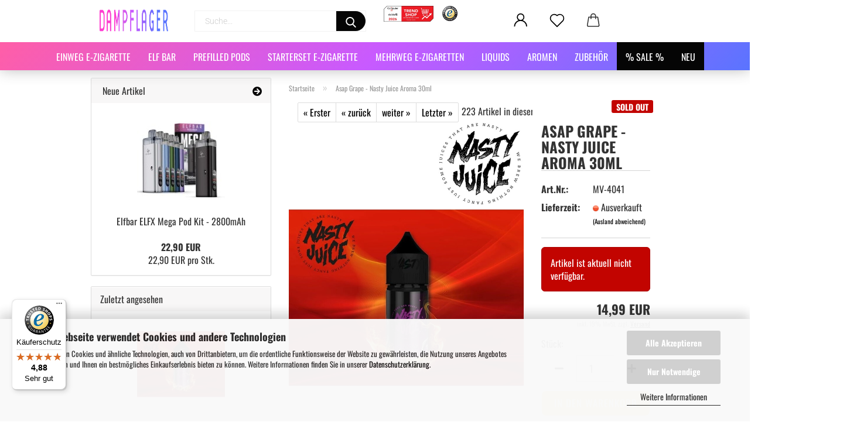

--- FILE ---
content_type: text/html; charset=UTF-8
request_url: https://www.dampflager.de/de/Asap-Grape---Nasty-Juice-Aroma-30ml.html
body_size: 23879
content:
<!DOCTYPE html> <html xmlns="http://www.w3.org/1999/xhtml" dir="ltr" lang="de"> <head> <meta name="viewport" content="width=device-width, initial-scale=1, minimum-scale=1.0, maximum-scale=1.0, user-scalable=no" /> <meta http-equiv="Content-Type" content="text/html; charset=utf-8" /> <meta name="language" content="de" /> <meta name="keywords" content="Asap Grape - Nasty Juice Aroma 30ml Asap Grape - Nasty Juice Aroma 30ml Geschmack: Trauben Coktail verfeinert mit Beeren. Dosierung: 20% Inhaltstoffe: Propylenglycol (PG) E1520 (Ph. Eur.), natürliche/naturidentische Aromastoffe Lieferumfang: 30ml Aroma &gt;&gt; Passende Base und Shots gibts hier &lt;&lt; Sicherheitshinweise / Warnhinweise: Dieses Produkt darf nicht in die Hände von Kindern gelangen! Das Produkt ist nicht für Personen unter 18 Jahren geeignet bzw. verkäuflich! Es handelt sich um ein Aroma zur eigenen Herstellung von E-Liquids, das nicht zum pur Dampfen geeignet ist! Unter Verschluss und für Kinder unzugänglich aufbewahren S45 Bei Unfall oder Unwohlsein sofort Arzt hinzuziehen WICHTIG: Bitte Mindesthaltbarkeitsdatum beachten." /> <meta name="description" content="Asap Grape - Nasty Juice Aroma 30ml" /> <title>Asap Grape - Nasty Juice Aroma 30ml | Dampflager</title> <meta property="og:title" content="Asap Grape - Nasty Juice Aroma 30ml" /> <meta property="og:site_name" content="Dampflager.de - Ihr Shop f&uuml;r Elf Bar - Flerbar - Crystal" /> <meta property="og:locale" content="de_DE" /> <meta property="og:type" content="product" /> <meta property="og:description" content="Asap Grape - Nasty Juice Aroma 30ml" /> <meta property="og:image" content="https://www.dampflager.de/images/product_images/info_images/asap-grape-min.jpg" /> <base href="https://www.dampflager.de/" /> <link rel="shortcut icon" href="https://www.dampflager.de/images/logos/favicon.ico" type="image/x-icon" /> <link rel="apple-touch-icon" href="https://www.dampflager.de/images/logos/favicon.png" /> <link id="main-css" type="text/css" rel="stylesheet" href="public/theme/styles/system/main-bust_1768480740.min.css" /> <meta name="robots" content="index,follow" /> <link rel="canonical" href="https://www.dampflager.de/de/Asap-Grape---Nasty-Juice-Aroma-30ml.html" /> <meta property="og:url" content="https://www.dampflager.de/de/Asap-Grape---Nasty-Juice-Aroma-30ml.html"> <script src="https://integrations.etrusted.com/applications/widget.js/v2" async defer></script> <script type="text/javascript" src="//widget.trustpilot.com/bootstrap/v5/tp.widget.bootstrap.min.js" async></script> <script src="https://cdn.gambiohub.com/sdk/1.2.0/dist/bundle.js"></script><script>var payPalText = {"ecsNote":"Bitte w\u00e4hlen Sie ihre gew\u00fcnschte PayPal-Zahlungsweise.","paypalUnavailable":"PayPal steht f\u00fcr diese Transaktion im Moment nicht zur Verf\u00fcgung.","errorContinue":"weiter","continueToPayPal":"Weiter mit","errorCheckData":"Es ist ein Fehler aufgetreten. Bitte \u00fcberpr\u00fcfen Sie Ihre Eingaben."};var payPalButtonSettings = {"env":"live","commit":false,"style":{"label":"checkout","shape":"rect","color":"gold","layout":"vertical","tagline":false},"locale":"","fundingCardAllowed":true,"fundingELVAllowed":true,"fundingCreditAllowed":false,"createPaymentUrl":"https:\/\/www.dampflager.de\/shop.php?do=PayPalHub\/CreatePayment&initiator=ecs","authorizedPaymentUrl":"https:\/\/www.dampflager.de\/shop.php?do=PayPalHub\/AuthorizedPayment&initiator=ecs","checkoutUrl":"https:\/\/www.dampflager.de\/shop.php?do=PayPalHub\/RedirectGuest","useVault":false,"jssrc":"https:\/\/www.paypal.com\/sdk\/js?client-id=AVEjCpwSc-e9jOY8dHKoTUckaKtPo0shiwe_T2rKtxp30K4TYGRopYjsUS6Qmkj6bILd7Nt72pbMWCXe&commit=false&intent=capture&components=buttons%2Cmarks%2Cmessages%2Cfunding-eligibility%2Cgooglepay%2Capplepay%2Ccard-fields&integration-date=2021-11-25&enable-funding=paylater&merchant-id=XVXB3DMYPZ3JG&currency=EUR","partnerAttributionId":"GambioGmbH_Cart_Hub_PPXO","createOrderUrl":"https:\/\/www.dampflager.de\/shop.php?do=PayPalHub\/CreateOrder&initiator=ecs","getOrderUrl":"https:\/\/www.dampflager.de\/shop.php?do=PayPalHub\/GetOrder","approvedOrderUrl":"https:\/\/www.dampflager.de\/shop.php?do=PayPalHub\/ApprovedOrder&initiator=ecs","paymentApproved":false,"developmentMode":false,"cartAmount":0};var jsShoppingCart = {"languageCode":"de","verifySca":"https:\/\/www.dampflager.de\/shop.php?do=PayPalHub\/VerifySca","totalAmount":"0.00","currency":"EUR","env":"live","commit":false,"style":{"label":"checkout","shape":"rect","color":"gold","layout":"vertical","tagline":false},"locale":"","fundingCardAllowed":true,"fundingELVAllowed":true,"fundingCreditAllowed":false,"createPaymentUrl":"https:\/\/www.dampflager.de\/shop.php?do=PayPalHub\/CreatePayment&initiator=ecs","authorizedPaymentUrl":"https:\/\/www.dampflager.de\/shop.php?do=PayPalHub\/AuthorizedPayment&initiator=ecs","checkoutUrl":"https:\/\/www.dampflager.de\/shop.php?do=PayPalHub\/RedirectGuest","useVault":false,"jssrc":"https:\/\/www.paypal.com\/sdk\/js?client-id=AVEjCpwSc-e9jOY8dHKoTUckaKtPo0shiwe_T2rKtxp30K4TYGRopYjsUS6Qmkj6bILd7Nt72pbMWCXe&commit=false&intent=capture&components=buttons%2Cmarks%2Cmessages%2Cfunding-eligibility%2Cgooglepay%2Capplepay%2Ccard-fields&integration-date=2021-11-25&enable-funding=paylater&merchant-id=XVXB3DMYPZ3JG&currency=EUR","partnerAttributionId":"GambioGmbH_Cart_Hub_PPXO","createOrderUrl":"https:\/\/www.dampflager.de\/shop.php?do=PayPalHub\/CreateOrder&initiator=ecs","getOrderUrl":"https:\/\/www.dampflager.de\/shop.php?do=PayPalHub\/GetOrder","approvedOrderUrl":"https:\/\/www.dampflager.de\/shop.php?do=PayPalHub\/ApprovedOrder&initiator=ecs","paymentApproved":false,"developmentMode":false,"cartAmount":0};var payPalBannerSettings = {"useVault":true,"jssrc":"https:\/\/www.paypal.com\/sdk\/js?client-id=AVEjCpwSc-e9jOY8dHKoTUckaKtPo0shiwe_T2rKtxp30K4TYGRopYjsUS6Qmkj6bILd7Nt72pbMWCXe&commit=false&intent=capture&components=buttons%2Cmarks%2Cmessages%2Cfunding-eligibility%2Cgooglepay%2Capplepay%2Ccard-fields&integration-date=2021-11-25&enable-funding=paylater&merchant-id=XVXB3DMYPZ3JG&currency=EUR","partnerAttributionId":"GambioGmbH_Cart_Hub_PPXO","positions":{"cartBottom":{"placement":"cart","style":{"layout":"none","logo":{"type":"primary"},"text":{"color":"black"},"color":"blue","ratio":"1x1"}},"product":{"placement":"product","style":{"layout":"flex","logo":{"type":"inline"},"text":{"color":"black"},"color":"white","ratio":"8x1"}}},"currency":"EUR","cartAmount":0,"productsPrice":14.99};</script><script id="paypalconsent" type="application/json">{"purpose_id":null}</script><script src="GXModules/Gambio/Hub/Shop/Javascript/PayPalLoader-bust_1758663488.js" async></script> </head> <body class="page-product-info" data-gambio-namespace="https://www.dampflager.de/public/theme/javascripts/system" data-jse-namespace="https://www.dampflager.de/JSEngine/build" data-gambio-controller="initialize" data-gambio-widget="input_number responsive_image_loader transitions header image_maps modal history dropdown core_workarounds anchor" data-input_number-separator="," > <div id="outer-wrapper" > <header id="header" class="navbar"> <div class="inside"> <div class="row"> <div class="navbar-header"> <a class="navbar-brand" href="https://www.dampflager.de/de/" title="Dampflager.de - Ihr Shop für Elf Bar - Flerbar - Crystal"> <img width="280" height="63"  id="main-header-logo" class="img-responsive" src="https://www.dampflager.de/images/logos/dampflager-logo-multi_logo.png" alt="Dampflager.de - Ihr Shop für Elf Bar - Flerbar - Crystal-Logo"> </a> <button type="button" class="navbar-toggle cart-icon" data-toggle="cart"> <svg width="24" xmlns="http://www.w3.org/2000/svg" viewBox="0 0 40 40"><defs><style>.cls-1{fill:none;}</style></defs><title>cart</title><g id="Ebene_2" data-name="Ebene 2"><g id="Ebene_1-2" data-name="Ebene 1"><path d="M31,13.66a1.08,1.08,0,0,0-1.07-1H26.08V11.28a6.31,6.31,0,0,0-12.62,0v1.36H9.27a1,1,0,0,0-1,1L5.21,32A3.8,3.8,0,0,0,9,35.8H30.19A3.8,3.8,0,0,0,34,31.94Zm-15.42-1V11.28a4.2,4.2,0,0,1,8.39,0v1.35Zm-1.06,5.59a1.05,1.05,0,0,0,1.06-1.06v-2.4H24v2.4a1.06,1.06,0,0,0,2.12,0v-2.4h2.84L31.86,32a1.68,1.68,0,0,1-1.67,1.68H9a1.67,1.67,0,0,1-1.68-1.61l2.94-17.31h3.19v2.4A1.06,1.06,0,0,0,14.51,18.22Z"/></g></g></svg> <span class="cart-products-count hidden">
 0
 </span> </button> </div> <div class="navbar-search collapse"> <form action="de/advanced_search_result.php" method="get" > <div class="navbar-search-input-group input-group"> <button type="submit" aria-label="Suchen"> <img loading=lazy src="public/theme/images/svgs/search.svg" class="gx-search-input svg--inject" alt=""> </button> <input type="text" name="keywords" placeholder="Suche..." class="form-control search-input" autocomplete="off" /> </div> <input type="hidden" value="1" name="inc_subcat" /> <div class="search-result-container"></div> </form> </div> <div class="custom-container"> <div class="inside"> <img loading=lazy width="640" height="203"  alt="Auszeichnung Computer Bild - Trend Shop 2025/2026" class="img-responsive" src="images/CoBi_TrendShop2025_AusgNr-22.jpg" style="width: 65%; margin-top: 10px; margin-bottom: 10px; float: left;" title="Wir wurden erneut ausgezeichnet, von der Computer Bild als Trend Shop 2025/2026" /><img loading=lazy width="50" height="50"  alt="Trusted Shops Garantie" class="img-responsive" src="images/trusted-shops-logo.png" style="margin: 10px 5px; width: 20%; float: right;" title="Wir sind Trusted Shops Zertifiziert" /> </div> </div> <div class="navbar-secondary hidden-xs"> <div id="topbar-container"> <div class=""> <nav class="navbar-inverse" data-gambio-widget="menu link_crypter" data-menu-switch-element-position="false" data-menu-events='{"desktop": ["click"], "mobile": ["click"]}' data-menu-ignore-class="dropdown-menu"> <ul class="nav navbar-nav"> <li class="dropdown navbar-topbar-item first"> <a title="Anmeldung" href="/de/Asap-Grape---Nasty-Juice-Aroma-30ml.html#" class="dropdown-toggle" data-toggle-hover="dropdown"> <span class="language-code hidden-xs"> <svg width="24" xmlns="http://www.w3.org/2000/svg" viewBox="0 0 40 40"><defs><style>.cls-1{fill:none;}</style></defs><title></title><g id="Ebene_2" data-name="Ebene 2"><g id="Ebene_1-2" data-name="Ebene 1"><path d="M30.21,24.43a15,15,0,0,0-5.68-3.56,8.64,8.64,0,1,0-9.78,0,15,15,0,0,0-5.68,3.56A14.87,14.87,0,0,0,4.7,35H7a12.61,12.61,0,0,1,25.22,0h2.34A14.88,14.88,0,0,0,30.21,24.43ZM19.64,20.06A6.31,6.31,0,1,1,26,13.75,6.31,6.31,0,0,1,19.64,20.06Z"/></g></g></svg> </span> <span class="visible-xs-inline"> <span class="fa fa-user-o"></span> </span> <span class="topbar-label">Kundenlogin</span> </a> <ul class="dropdown-menu dropdown-menu-login arrow-top"> <li class="arrow"></li> <li class="dropdown-header hidden-xs">Kundenlogin</li> <li> <form action="https://www.dampflager.de/de/login.php?action=process" method="post" class="form-horizontal"> <input type="hidden" name="return_url" value="https://www.dampflager.de/de/Asap-Grape---Nasty-Juice-Aroma-30ml.html"> <input type="hidden" name="return_url_hash" value="4adc3652b0637c136900977a9e4d5ffe20863abe52c684eb8aeab0ba7bd0b1dc"> <div class="form-group"> <input autocomplete="username" type="email" id="box-login-dropdown-login-username" class="form-control" placeholder="E-Mail" name="email_address" /> </div> <div class="form-group password-form-field" data-gambio-widget="show_password"> <input autocomplete="current-password" type="password" id="box-login-dropdown-login-password" class="form-control" placeholder="Passwort" name="password" /> <button class="btn show-password hidden" type="button"> <i class="fa fa-eye" aria-hidden="true"></i> </button> </div> <div class="dropdown-footer row"> <input type="submit" class="btn btn-primary btn-block" value="Anmelden" /> <ul> <li> <a title="Konto erstellen" href="https://www.dampflager.de/de/shop.php?do=CreateRegistree">
 Konto erstellen
 </a> </li> <li> <a title="Passwort vergessen?" href="https://www.dampflager.de/de/password_double_opt.php">
 Passwort vergessen?
 </a> </li> </ul> </div> </form> </li> </ul> </li> <li class="navbar-topbar-item"> <a href="https://www.dampflager.de/de/wish_list.php" class="dropdown-toggle" title="Merkzettel anzeigen"> <span class="language-code hidden-xs"> <svg width="24" xmlns="http://www.w3.org/2000/svg" viewBox="0 0 40 40"><defs><style>.cls-1{fill:none;}</style></defs><title></title><g id="Ebene_2" data-name="Ebene 2"><g id="Ebene_1-2" data-name="Ebene 1"><path d="M19.19,36a1.16,1.16,0,0,0,1.62,0l12.7-12.61A10,10,0,0,0,20,8.7,10,10,0,0,0,6.5,23.42ZM8.12,10.91a7.6,7.6,0,0,1,5.49-2.26A7.46,7.46,0,0,1,19,10.88l0,0,.18.18a1.15,1.15,0,0,0,1.63,0l.18-.18A7.7,7.7,0,0,1,31.89,21.79L20,33.58,8.12,21.79A7.74,7.74,0,0,1,8.12,10.91Z"/></g></g></svg> </span> <span class="visible-xs-inline"> <span class="fa fa-heart-o"></span> </span> <span class="topbar-label">Merkzettel</span> </a> </li> <li class="dropdown navbar-topbar-item topbar-cart" data-gambio-widget="cart_dropdown"> <a title="Warenkorb" class="dropdown-toggle" href="/de/Asap-Grape---Nasty-Juice-Aroma-30ml.html#" data-toggle="cart" > <span class="cart-info-wrapper"> <svg width="24" xmlns="http://www.w3.org/2000/svg" viewBox="0 0 40 40"><defs><style>.cls-1{fill:none;}</style></defs><title></title><g id="Ebene_2" data-name="Ebene 2"><g id="Ebene_1-2" data-name="Ebene 1"><path d="M31,13.66a1.08,1.08,0,0,0-1.07-1H26.08V11.28a6.31,6.31,0,0,0-12.62,0v1.36H9.27a1,1,0,0,0-1,1L5.21,32A3.8,3.8,0,0,0,9,35.8H30.19A3.8,3.8,0,0,0,34,31.94Zm-15.42-1V11.28a4.2,4.2,0,0,1,8.39,0v1.35Zm-1.06,5.59a1.05,1.05,0,0,0,1.06-1.06v-2.4H24v2.4a1.06,1.06,0,0,0,2.12,0v-2.4h2.84L31.86,32a1.68,1.68,0,0,1-1.67,1.68H9a1.67,1.67,0,0,1-1.68-1.61l2.94-17.31h3.19v2.4A1.06,1.06,0,0,0,14.51,18.22Z"/></g></g></svg> <span class="topbar-label"> <br /> <span class="products">
 0,00 EUR
 </span> </span> <span class="cart-products-count edge hidden"> </span> </span> </a> </li> </ul> </nav> </div> </div> </div> </div> </div> <div id="offcanvas-cart-overlay"></div> <div id="offcanvas-cart-content"> <button data-toggle="cart" class="offcanvas-cart-close c-hamburger c-hamburger--htx"> <span></span>
 Menü
 </button> <ul class="dropdown-menu arrow-top cart-dropdown cart-empty"> <li class="arrow"></li> <li class="cart-dropdown-inside"> <div class="cart-empty">
 Sie haben noch keine Artikel in Ihrem Warenkorb.
 </div> </li> </ul> </div> <noscript> <div class="alert alert-danger noscript-notice">
 JavaScript ist in Ihrem Browser deaktiviert. Aktivieren Sie JavaScript, um alle Funktionen des Shops nutzen und alle Inhalte sehen zu können.
 </div> </noscript> <div id="categories"> <div class="navbar-collapse collapse"> <nav class="navbar-default navbar-categories" data-gambio-widget="menu"> <ul class="level-1 nav navbar-nav"> <li class="dropdown level-1-child" data-id="490"> <a class="dropdown-toggle" href="https://www.dampflager.de/de/einweg-e-shisha/" title="Einweg E-Zigarette">
 Einweg E-Zigarette
 </a> <ul data-level="2" class="level-2 dropdown-menu dropdown-menu-child"> <li class="enter-category hidden-sm hidden-md hidden-lg show-more"> <a class="dropdown-toggle" href="https://www.dampflager.de/de/einweg-e-shisha/" title="Einweg E-Zigarette">
 Einweg E-Zigarette anzeigen
 </a> </li> <li class="level-2-child"> <a href="https://www.dampflager.de/de/einweg-e-shisha/elf-bar-e-shisha/" title="Elf Bar">
 Elf Bar
 </a> </li> <li class="level-2-child"> <a href="https://www.dampflager.de/de/einweg-e-shisha/i-vape-great-ivg-e-shisha/" title="I Vape Great IVG">
 I Vape Great IVG
 </a> </li> <li class="level-2-child"> <a href="https://www.dampflager.de/de/einweg-e-shisha/flerbar-vape-e-shisha/" title="Flerbar">
 Flerbar
 </a> </li> <li class="level-2-child"> <a href="https://www.dampflager.de/de/einweg-e-shisha/ske-crystal-e-zigarette/" title="SKE Vape">
 SKE Vape
 </a> </li> <li class="level-2-child"> <a href="https://www.dampflager.de/de/einweg-e-shisha/vapes-bar-ghost-deutschland/" title="Vapes Bar">
 Vapes Bar
 </a> </li> <li class="level-2-child"> <a href="https://www.dampflager.de/de/einweg-e-shisha/27er-venookah-vape/" title="27er Vape">
 27er Vape
 </a> </li> <li class="level-2-child"> <a href="https://www.dampflager.de/de/einweg-e-shisha/al-fakher-e-shisha/" title="Al Fakher">
 Al Fakher
 </a> </li> <li class="level-2-child"> <a href="https://www.dampflager.de/de/einweg-e-shisha/boho-vape-2/" title="Boho Vape">
 Boho Vape
 </a> </li> <li class="level-2-child"> <a href="https://www.dampflager.de/de/einweg-e-shisha/cubar-club-vapes-einweg/" title="Cubar Club">
 Cubar Club
 </a> </li> <li class="level-2-child"> <a href="https://www.dampflager.de/de/einweg-e-shisha/flask-tiny/" title="Flask Vape">
 Flask Vape
 </a> </li> <li class="level-2-child"> <a href="https://www.dampflager.de/de/einweg-e-shisha/hqd-e-shisha/" title="HQD">
 HQD
 </a> </li> <li class="level-2-child"> <a href="https://www.dampflager.de/de/einweg-e-shisha/la-fume-vape-kaufen/" title="La Fume">
 La Fume
 </a> </li> <li class="level-2-child"> <a href="https://www.dampflager.de/de/einweg-e-shisha/magic-puff-einweg-e-zigarette/" title="Magic Puff">
 Magic Puff
 </a> </li> <li class="level-2-child"> <a href="https://www.dampflager.de/de/einweg-e-shisha/my-paff-kaufen/" title="My Paff">
 My Paff
 </a> </li> <li class="level-2-child"> <a href="https://www.dampflager.de/de/einweg-e-shisha/mytths-e-zigarette/" title="Mytths">
 Mytths
 </a> </li> <li class="level-2-child"> <a href="https://www.dampflager.de/de/einweg-e-shisha/puffmi-vape-kaufen/" title="Puffmi">
 Puffmi
 </a> </li> <li class="level-2-child"> <a href="https://www.dampflager.de/de/einweg-e-shisha/smok-einweg-novo-b600/" title="Smok">
 Smok
 </a> </li> <li class="level-2-child"> <a href="https://www.dampflager.de/de/einweg-e-shisha/smokah-einweg-vape/" title="Smokah">
 Smokah
 </a> </li> <li class="level-2-child"> <a href="https://www.dampflager.de/de/einweg-e-shisha/snapers-itzehoe-e-zigarette/" title="Snapers">
 Snapers
 </a> </li> <li class="level-2-child"> <a href="https://www.dampflager.de/de/einweg-e-shisha/soda-king-vape-kaufen/" title="Soda King">
 Soda King
 </a> </li> <li class="level-2-child"> <a href="https://www.dampflager.de/de/einweg-e-shisha/stars-bar-651/" title="Stars Bar">
 Stars Bar
 </a> </li> <li class="level-2-child"> <a href="https://www.dampflager.de/de/einweg-e-shisha/ultimate-bar-e-zigarette/" title="Ultimate Bar">
 Ultimate Bar
 </a> </li> <li class="level-2-child"> <a href="https://www.dampflager.de/de/einweg-e-shisha/xo-havana-676/" title="XO Havana">
 XO Havana
 </a> </li> <li class="level-2-child"> <a href="https://www.dampflager.de/de/einweg-e-shisha/187-vape-e-shisha/" title="187 Strassenbande">
 187 Strassenbande
 </a> </li> <li class="level-2-child"> <a href="https://www.dampflager.de/de/einweg-e-shisha/almassiva-vape-kaufen/" title="Al Massiva Vape">
 Al Massiva Vape
 </a> </li> <li class="level-2-child"> <a href="https://www.dampflager.de/de/einweg-e-shisha/anoca-e-shisha/" title="Anoca">
 Anoca
 </a> </li> <li class="level-2-child"> <a href="https://www.dampflager.de/de/einweg-e-shisha/dinner-lady-disposable/" title="Dinner Lady">
 Dinner Lady
 </a> </li> <li class="level-2-child"> <a href="https://www.dampflager.de/de/einweg-e-shisha/electro-smog-vape-fler/" title="Electro Smog">
 Electro Smog
 </a> </li> <li class="level-2-child"> <a href="https://www.dampflager.de/de/einweg-e-shisha/gzuz-e-shisha/" title="GZUZ">
 GZUZ
 </a> </li> <li class="level-2-child"> <a href="https://www.dampflager.de/de/einweg-e-shisha/izy-vape-kaufen/" title="IZY Vape">
 IZY Vape
 </a> </li> <li class="level-2-child"> <a href="https://www.dampflager.de/de/einweg-e-shisha/maza-vape-disposable/" title="Maza Disposable">
 Maza Disposable
 </a> </li> <li class="level-2-child"> <a href="https://www.dampflager.de/de/einweg-e-shisha/musthave-undercoal-679/" title="Musthave Undercoal">
 Musthave Undercoal
 </a> </li> <li class="level-2-child"> <a href="https://www.dampflager.de/de/einweg-e-shisha/pod-salt-e-shisha/" title="Pod Salt">
 Pod Salt
 </a> </li> <li class="level-2-child"> <a href="https://www.dampflager.de/de/einweg-e-shisha/samra-vape-undercover/" title="Samra Undercover">
 Samra Undercover
 </a> </li> <li class="level-2-child"> <a href="https://www.dampflager.de/de/einweg-e-shisha/slope-e-shisha/" title="Slope">
 Slope
 </a> </li> <li class="level-2-child"> <a href="https://www.dampflager.de/de/einweg-e-shisha/vqube-vovan-vape/" title="Vqube">
 Vqube
 </a> </li> <li class="level-2-child"> <a href="https://www.dampflager.de/de/einweg-e-shisha/1150-einweg-vape/" title="1150 x Raf Camora">
 1150 x Raf Camora
 </a> </li> <li class="level-2-child"> <a href="https://www.dampflager.de/de/5el-einweg-vape/" title="5EL">
 5EL
 </a> </li> <li class="level-2-child"> <a href="https://www.dampflager.de/de/einweg-e-shisha/adalya-vape-shisha/" title="Adalya Vape">
 Adalya Vape
 </a> </li> <li class="level-2-child"> <a href="https://www.dampflager.de/de/einweg-e-shisha/bang-juice-bomb-bar/" title="Bang Juice">
 Bang Juice
 </a> </li> <li class="level-2-child"> <a href="https://www.dampflager.de/de/einweg-e-shisha/dr-frost-e-shisha/" title="Dr.Frost">
 Dr.Frost
 </a> </li> <li class="level-2-child"> <a href="https://www.dampflager.de/de/einweg-e-shisha/haftbefehl-e-shisha/" title="Haftbefehl">
 Haftbefehl
 </a> </li> <li class="level-2-child"> <a href="https://www.dampflager.de/de/einweg-e-shisha/migo-vape-einweg-e-shisha/" title="Migo Vape">
 Migo Vape
 </a> </li> <li class="level-2-child"> <a href="https://www.dampflager.de/de/einweg-e-shisha/strapped-stix-vape/" title="Strapped Stix">
 Strapped Stix
 </a> </li> <li class="level-2-child"> <a href="https://www.dampflager.de/de/einweg-e-shisha/x-bar-e-shisha/" title="X-BAR">
 X-BAR
 </a> </li> <li class="level-2-child"> <a href="https://www.dampflager.de/de/einweg-e-shisha/Ultrapod-allday2go/" title="Allday 2 Go">
 Allday 2 Go
 </a> </li> <li class="level-2-child"> <a href="https://www.dampflager.de/de/don-cristo-vape/" title="Don Cristo">
 Don Cristo
 </a> </li> <li class="level-2-child"> <a href="https://www.dampflager.de/de/einweg-e-shisha/expod-vape-e-shisha/" title="Expod Vape">
 Expod Vape
 </a> </li> <li class="level-2-child"> <a href="https://www.dampflager.de/de/einweg-e-shisha/killa-switch-e-shisha/" title="Killa Switch">
 Killa Switch
 </a> </li> <li class="level-2-child"> <a href="https://www.dampflager.de/de/einweg-e-shisha/nameless-e-shisha/" title="Nameless">
 Nameless
 </a> </li> <li class="level-2-child"> <a href="https://www.dampflager.de/de/einweg-e-shisha/revoltage-vape-bar-e-shisha/" title="Revoltage Vape Bar">
 Revoltage Vape Bar
 </a> </li> <li class="level-2-child"> <a href="https://www.dampflager.de/de/einweg-e-shisha/riot-bar-e-shisha/" title="Riot Bar">
 Riot Bar
 </a> </li> <li class="level-2-child"> <a href="https://www.dampflager.de/de/einweg-e-shisha/yolo-vape-bar-e-shisha/" title="Yolo Bar">
 Yolo Bar
 </a> </li> <li class="level-2-child"> <a href="https://www.dampflager.de/de/einweg-e-shisha/aroma-king-e-shisha-498/" title="Aroma King Nikotinfrei">
 Aroma King Nikotinfrei
 </a> </li> <li class="level-2-child"> <a href="https://www.dampflager.de/de/einweg-e-shisha/holster-e-shisha/" title="Holster Vape">
 Holster Vape
 </a> </li> <li class="level-2-child"> <a href="https://www.dampflager.de/de/einweg-e-shisha/nasty-fix-e-shisha/" title="Nasty Fix Vape">
 Nasty Fix Vape
 </a> </li> <li class="level-2-child"> <a href="https://www.dampflager.de/de/einweg-e-shisha/squidz-e-shisha/" title="Squidz">
 Squidz
 </a> </li> <li class="level-2-child"> <a href="https://www.dampflager.de/de/einweg-e-shisha/aroma-king-e-shisha/" title="Aroma King">
 Aroma King
 </a> </li> <li class="level-2-child"> <a href="https://www.dampflager.de/de/einweg-e-shisha/geek-bar-e-shisha/" title="Geek Bar Einweg E-Zigarette">
 Geek Bar Einweg E-Zigarette
 </a> </li> <li class="level-2-child"> <a href="https://www.dampflager.de/de/einweg-e-shisha/hyppe-vape-germany/" title="Hyppe">
 Hyppe
 </a> </li> <li class="level-2-child"> <a href="https://www.dampflager.de/de/einweg-e-shisha/lio-nano-vape/" title="Lio Nano">
 Lio Nano
 </a> </li> <li class="level-2-child"> <a href="https://www.dampflager.de/de/einweg-e-shisha/totally-wicked-e-shisha/" title="Totally Wicked">
 Totally Wicked
 </a> </li> <li class="level-2-child"> <a href="https://www.dampflager.de/de/einweg-e-shisha/vaypel-e-shisha/" title="Vaypel">
 Vaypel
 </a> </li> <li class="level-2-child"> <a href="https://www.dampflager.de/de/einweg-e-shisha/vozol-e-shisha/" title="Vozol">
 Vozol
 </a> </li> <li class="level-2-child"> <a href="https://www.dampflager.de/de/einweg-e-shisha/elf-bar-nikotinfrei-e-shisha/" title="Elf Bar - Nikotinfrei">
 Elf Bar - Nikotinfrei
 </a> </li> <li class="level-2-child"> <a href="https://www.dampflager.de/de/einweg-e-shisha/moff-e-zigaretten/" title="Moff">
 Moff
 </a> </li> <li class="level-2-child"> <a href="https://www.dampflager.de/de/einweg-e-shisha/beco-beak-e-zigarette/" title="Beco">
 Beco
 </a> </li> <li class="enter-category hidden-more hidden-xs"> <a class="dropdown-toggle col-xs-6" href="https://www.dampflager.de/de/einweg-e-shisha/" title="Einweg E-Zigarette">Einweg E-Zigarette anzeigen</a> <span class="close-menu-container col-xs-6"> <span class="close-flyout"><i class="fa fa-close"></i></span> </span> </li> </ul> </li> <li class="level-1-child" data-id="469"> <a class="dropdown-toggle" href="https://www.dampflager.de/de/elf-bar-600/" title="Elf Bar">
 Elf Bar
 </a> </li> <li class="level-1-child" data-id="470"> <a class="dropdown-toggle" href="https://www.dampflager.de/de/pods-elfa-passend/" title="Prefilled Pods">
 Prefilled Pods
 </a> </li> <li class="dropdown level-1-child" data-id="1"> <a class="dropdown-toggle" href="https://www.dampflager.de/de/Starterset/" title="Starterset E-Zigarette">
 Starterset E-Zigarette
 </a> <ul data-level="2" class="level-2 dropdown-menu dropdown-menu-child"> <li class="enter-category hidden-sm hidden-md hidden-lg show-more"> <a class="dropdown-toggle" href="https://www.dampflager.de/de/Starterset/" title="Starterset E-Zigarette">
 Starterset E-Zigarette anzeigen
 </a> </li> <li class="dropdown level-2-child"> <a href="https://www.dampflager.de/de/Starterset/einweg-e-zigaretten/" title="Einweg E-Zigaretten">
 Einweg E-Zigaretten
 </a> <ul data-level="3" class="level-3 dropdown-menu dropdown-menu-child"> <li class="enter-category"> <a href="https://www.dampflager.de/de/Starterset/einweg-e-zigaretten/" title="Einweg E-Zigaretten" class="dropdown-toggle">
 Einweg E-Zigaretten anzeigen
 </a> </li> <li class="level-3-child"> <a href="https://www.dampflager.de/de/Starterset/einweg-e-zigaretten/elf-bar/" title="Elf Bar">
 Elf Bar
 </a> </li> <li class="level-3-child"> <a href="https://www.dampflager.de/de/Starterset/einweg-e-zigaretten/hqd/" title="HQD">
 HQD
 </a> </li> <li class="level-3-child"> <a href="https://www.dampflager.de/de/ivg-bar/" title="I Vape Great IVG">
 I Vape Great IVG
 </a> </li> <li class="level-3-child"> <a href="https://www.dampflager.de/de/Starterset/einweg-e-zigaretten/al-fakher-vapes/" title="Al Fakher">
 Al Fakher
 </a> </li> <li class="level-3-child"> <a href="https://www.dampflager.de/de/flerbar-vape/" title="Flerbar">
 Flerbar
 </a> </li> <li class="level-3-child"> <a href="https://www.dampflager.de/de/Starterset/einweg-e-zigaretten/mytths/" title="Mytths">
 Mytths
 </a> </li> <li class="level-3-child"> <a href="https://www.dampflager.de/de/ske-crystal-bar/" title="SKE Vape">
 SKE Vape
 </a> </li> <li class="level-3-child"> <a href="https://www.dampflager.de/de/vapes-bar-ghost/" title="Vapes Bar">
 Vapes Bar
 </a> </li> <li class="level-3-child"> <a href="https://www.dampflager.de/de/187-vape/" title="187 Vape">
 187 Vape
 </a> </li> <li class="level-3-child"> <a href="https://www.dampflager.de/de/Starterset/einweg-e-zigaretten/smokah-vape/" title="Smokah">
 Smokah
 </a> </li> <li class="level-3-child"> <a href="https://www.dampflager.de/de/stars-bar-1500/" title="Stars Bar">
 Stars Bar
 </a> </li> <li class="level-3-child"> <a href="https://www.dampflager.de/de/Starterset/einweg-e-zigaretten/moff-vape/" title="Moff">
 Moff
 </a> </li> <li class="level-3-child"> <a href="https://www.dampflager.de/de/Starterset/einweg-e-zigaretten/xo-havana/" title="XO Havana">
 XO Havana
 </a> </li> <li class="level-3-child"> <a href="https://www.dampflager.de/de/Starterset/einweg-e-zigaretten/27er-vape-venookah/" title="27er Vape">
 27er Vape
 </a> </li> <li class="level-3-child"> <a href="https://www.dampflager.de/de/Starterset/einweg-e-zigaretten/al-fakher-vape/" title="Al Fakher">
 Al Fakher
 </a> </li> <li class="level-3-child"> <a href="https://www.dampflager.de/de/boho-vape/" title="Boho Vape">
 Boho Vape
 </a> </li> <li class="level-3-child"> <a href="https://www.dampflager.de/de/the-crystal-pro/" title="Crystal">
 Crystal
 </a> </li> <li class="level-3-child"> <a href="https://www.dampflager.de/de/Starterset/einweg-e-zigaretten/cubar-club-vapes/" title="Cubar Club">
 Cubar Club
 </a> </li> <li class="level-3-child"> <a href="https://www.dampflager.de/de/Starterset/einweg-e-zigaretten/electro-smog-vape/" title="Electro Smog">
 Electro Smog
 </a> </li> <li class="level-3-child"> <a href="https://www.dampflager.de/de/Starterset/einweg-e-zigaretten/flask-vape/" title="Flask Vape">
 Flask Vape
 </a> </li> <li class="level-3-child"> <a href="https://www.dampflager.de/de/Starterset/einweg-e-zigaretten/jamule/" title="Jamule">
 Jamule
 </a> </li> <li class="level-3-child"> <a href="https://www.dampflager.de/de/Starterset/einweg-e-zigaretten/la-fume-vape/" title="La Fume">
 La Fume
 </a> </li> <li class="level-3-child"> <a href="https://www.dampflager.de/de/lost-mary/" title="Lost Mary">
 Lost Mary
 </a> </li> <li class="level-3-child"> <a href="https://www.dampflager.de/de/magic-puff-vape/" title="Magic Puff">
 Magic Puff
 </a> </li> <li class="level-3-child"> <a href="https://www.dampflager.de/de/Starterset/einweg-e-zigaretten/my-paff/" title="My Paff">
 My Paff
 </a> </li> <li class="level-3-child"> <a href="https://www.dampflager.de/de/pod-salt-go/" title="Pod Salt">
 Pod Salt
 </a> </li> <li class="level-3-child"> <a href="https://www.dampflager.de/de/puffmi-vape/" title="Puffmi">
 Puffmi
 </a> </li> <li class="level-3-child"> <a href="https://www.dampflager.de/de/randm/" title="RandM">
 RandM
 </a> </li> <li class="level-3-child"> <a href="https://www.dampflager.de/de/slope/" title="Slope">
 Slope
 </a> </li> <li class="level-3-child"> <a href="https://www.dampflager.de/de/Starterset/einweg-e-zigaretten/smok-einweg-vape/" title="Smok">
 Smok
 </a> </li> <li class="level-3-child"> <a href="https://www.dampflager.de/de/Starterset/einweg-e-zigaretten/snapers-itzehoe/" title="Snapers">
 Snapers
 </a> </li> <li class="level-3-child"> <a href="https://www.dampflager.de/de/Starterset/einweg-e-zigaretten/soda-king-kaufen/" title="Soda King">
 Soda King
 </a> </li> <li class="level-3-child"> <a href="https://www.dampflager.de/de/ultimate-bar/" title="Ultimate Bar">
 Ultimate Bar
 </a> </li> <li class="level-3-child"> <a href="https://www.dampflager.de/de/almassiva-vape/" title="Al Massiva Vape">
 Al Massiva Vape
 </a> </li> <li class="level-3-child"> <a href="https://www.dampflager.de/de/Starterset/einweg-e-zigaretten/anoca-vape/" title="Anoca">
 Anoca
 </a> </li> <li class="level-3-child"> <a href="https://www.dampflager.de/de/beco-beak/" title="Beco">
 Beco
 </a> </li> <li class="level-3-child"> <a href="https://www.dampflager.de/de/Starterset/einweg-e-zigaretten/dinner-lady-447/" title="Dinner Lady">
 Dinner Lady
 </a> </li> <li class="level-3-child"> <a href="https://www.dampflager.de/de/Starterset/einweg-e-zigaretten/gzuz-e-zigarette/" title="GZUZ">
 GZUZ
 </a> </li> <li class="level-3-child"> <a href="https://www.dampflager.de/de/Starterset/einweg-e-zigaretten/haftbefehl-e-zigarette/" title="Haftbefehl">
 Haftbefehl
 </a> </li> <li class="level-3-child"> <a href="https://www.dampflager.de/de/hasso-vape/" title="Hasso">
 Hasso
 </a> </li> <li class="level-3-child"> <a href="https://www.dampflager.de/de/izy-vape-deutschland/" title="IZY Vape">
 IZY Vape
 </a> </li> <li class="level-3-child"> <a href="https://www.dampflager.de/de/Starterset/einweg-e-zigaretten/musthave-undercoal/" title="Musthave Undercoal">
 Musthave Undercoal
 </a> </li> <li class="level-3-child"> <a href="https://www.dampflager.de/de/Starterset/einweg-e-zigaretten/revoltage-vape-bar/" title="Revoltage Vape Bar">
 Revoltage Vape Bar
 </a> </li> <li class="level-3-child"> <a href="https://www.dampflager.de/de/riot-bar/" title="Riot Bar">
 Riot Bar
 </a> </li> <li class="level-3-child"> <a href="https://www.dampflager.de/de/Starterset/einweg-e-zigaretten/strapped-stix/" title="Strapped Stix">
 Strapped Stix
 </a> </li> <li class="level-3-child"> <a href="https://www.dampflager.de/de/Starterset/einweg-e-zigaretten/tobaliq-e-shisha/" title="Tobaliq">
 Tobaliq
 </a> </li> <li class="level-3-child"> <a href="https://www.dampflager.de/de/Starterset/einweg-e-zigaretten/vqube-vovan/" title="Vqube">
 Vqube
 </a> </li> <li class="level-3-child"> <a href="https://www.dampflager.de/de/Starterset/einweg-e-zigaretten/1150-vape-einweg-ezigarette/" title="1150 x Raf Camora">
 1150 x Raf Camora
 </a> </li> <li class="level-3-child"> <a href="https://www.dampflager.de/de/Starterset/einweg-e-zigaretten/5el-einweg-vape-e-zigarette/" title="5EL">
 5EL
 </a> </li> <li class="level-3-child"> <a href="https://www.dampflager.de/de/adalya-vape/" title="Adalya Vape">
 Adalya Vape
 </a> </li> <li class="level-3-child"> <a href="https://www.dampflager.de/de/expod-vape/" title="Expod Vape">
 Expod Vape
 </a> </li> <li class="level-3-child"> <a href="https://www.dampflager.de/de/holster-vape-kaufen/" title="Holster Vape">
 Holster Vape
 </a> </li> <li class="level-3-child"> <a href="https://www.dampflager.de/de/Starterset/einweg-e-zigaretten/killa-switch/" title="Killa Switch">
 Killa Switch
 </a> </li> <li class="level-3-child"> <a href="https://www.dampflager.de/de/malik-montana-e-shisha/" title="Malik Montana">
 Malik Montana
 </a> </li> <li class="level-3-child"> <a href="https://www.dampflager.de/de/migo-vape/" title="Migo Vape">
 Migo Vape
 </a> </li> <li class="level-3-child"> <a href="https://www.dampflager.de/de/Starterset/einweg-e-zigaretten/samra-vape/" title="Samra Undercover">
 Samra Undercover
 </a> </li> <li class="level-3-child"> <a href="https://www.dampflager.de/de/x-bar/" title="X-BAR">
 X-BAR
 </a> </li> <li class="level-3-child"> <a href="https://www.dampflager.de/de/ultrapod/" title="Allday 2 Go">
 Allday 2 Go
 </a> </li> <li class="level-3-child"> <a href="https://www.dampflager.de/de/bomb-bar/" title="Bang Juice">
 Bang Juice
 </a> </li> <li class="level-3-child"> <a href="https://www.dampflager.de/de/Starterset/einweg-e-zigaretten/don-cristo-vape-disposable/" title="Don Cristo">
 Don Cristo
 </a> </li> <li class="level-3-child"> <a href="https://www.dampflager.de/de/lio-nano/" title="Lio Nano">
 Lio Nano
 </a> </li> <li class="level-3-child"> <a href="https://www.dampflager.de/de/Starterset/einweg-e-zigaretten/nameless-vape/" title="Nameless">
 Nameless
 </a> </li> <li class="level-3-child"> <a href="https://www.dampflager.de/de/Starterset/einweg-e-zigaretten/yolo-vape-bar/" title="Yolo Bar">
 Yolo Bar
 </a> </li> <li class="level-3-child"> <a href="https://www.dampflager.de/de/squidz/" title="Squidz">
 Squidz
 </a> </li> <li class="level-3-child"> <a href="https://www.dampflager.de/de/aroma-king-vape/" title="Aroma King">
 Aroma King
 </a> </li> <li class="level-3-child"> <a href="https://www.dampflager.de/de/Starterset/einweg-e-zigaretten/aroma-king-473/" title="Aroma King Nikotinfrei">
 Aroma King Nikotinfrei
 </a> </li> <li class="level-3-child"> <a href="https://www.dampflager.de/de/frost-bar/" title="Dr.Frost">
 Dr.Frost
 </a> </li> <li class="level-3-child"> <a href="https://www.dampflager.de/de/Starterset/einweg-e-zigaretten/geek-bar/" title="Geek Bar">
 Geek Bar
 </a> </li> <li class="level-3-child"> <a href="https://www.dampflager.de/de/Starterset/einweg-e-zigaretten/hyppe-vape/" title="Hyppe">
 Hyppe
 </a> </li> <li class="level-3-child"> <a href="https://www.dampflager.de/de/Starterset/einweg-e-zigaretten/nasty-fix/" title="Nasty Fix Vape">
 Nasty Fix Vape
 </a> </li> <li class="level-3-child"> <a href="https://www.dampflager.de/de/totally-wicked/" title="Totally Wicked">
 Totally Wicked
 </a> </li> <li class="level-3-child"> <a href="https://www.dampflager.de/de/vozol/" title="Vozol">
 Vozol
 </a> </li> <li class="level-3-child"> <a href="https://www.dampflager.de/de/Starterset/einweg-e-zigaretten/elf-bar-nikotinfrei/" title="Elf Bar - Nikotinfrei">
 Elf Bar - Nikotinfrei
 </a> </li> <li class="level-3-child"> <a href="https://www.dampflager.de/de/maza-disposable/" title="Maza Disposable">
 Maza Disposable
 </a> </li> <li class="level-3-child"> <a href="https://www.dampflager.de/de/Starterset/einweg-e-zigaretten/vaypel-einweg-vape/" title="Vaypel">
 Vaypel
 </a> </li> </ul> </li> <li class="level-2-child"> <a href="https://www.dampflager.de/de/Starterset/aspire/" title="Aspire">
 Aspire
 </a> </li> <li class="level-2-child"> <a href="https://www.dampflager.de/de/Starterset/dotmod-335/" title="DotMod">
 DotMod
 </a> </li> <li class="level-2-child"> <a href="https://www.dampflager.de/de/eleaf-28/" title="Eleaf">
 Eleaf
 </a> </li> <li class="level-2-child"> <a href="https://www.dampflager.de/de/elf-bar-pod-kit/" title="Elf Bar Elfa">
 Elf Bar Elfa
 </a> </li> <li class="level-2-child"> <a href="https://www.dampflager.de/de/Starterset/freemax/" title="FreeMax">
 FreeMax
 </a> </li> <li class="level-2-child"> <a href="https://www.dampflager.de/de/Starterset/geekvape-295/" title="GeekVape">
 GeekVape
 </a> </li> <li class="level-2-child"> <a href="https://www.dampflager.de/de/Starterset/innokin-287/" title="Innokin">
 Innokin
 </a> </li> <li class="level-2-child"> <a href="https://www.dampflager.de/de/Starterset/kiwi/" title="Kiwi">
 Kiwi
 </a> </li> <li class="level-2-child"> <a href="https://www.dampflager.de/de/Starterset/lost-vape/" title="Lost Vape">
 Lost Vape
 </a> </li> <li class="level-2-child"> <a href="https://www.dampflager.de/de/Starterset/oxva-329/" title="OXVA">
 OXVA
 </a> </li> <li class="level-2-child"> <a href="https://www.dampflager.de/de/Starterset/randm-707/" title="RandM">
 RandM
 </a> </li> <li class="level-2-child"> <a href="https://www.dampflager.de/de/Starterset/uwell-92/" title="Uwell">
 Uwell
 </a> </li> <li class="level-2-child"> <a href="https://www.dampflager.de/de/Starterset/vaporesso/" title="Vaporesso">
 Vaporesso
 </a> </li> <li class="level-2-child"> <a href="https://www.dampflager.de/de/Starterset/voopoo-289/" title="VooPoo">
 VooPoo
 </a> </li> <li class="level-2-child"> <a href="https://www.dampflager.de/de/Starterset/elfbar-elfx/" title="ELFX">
 ELFX
 </a> </li> <li class="enter-category hidden-more hidden-xs"> <a class="dropdown-toggle col-xs-6" href="https://www.dampflager.de/de/Starterset/" title="Starterset E-Zigarette">Starterset E-Zigarette anzeigen</a> <span class="close-menu-container col-xs-6"> <span class="close-flyout"><i class="fa fa-close"></i></span> </span> </li> </ul> </li> <li class="dropdown level-1-child" data-id="608"> <a class="dropdown-toggle" href="https://www.dampflager.de/de/mehrweg-e-zigaretten/" title="Mehrweg E-Zigaretten">
 Mehrweg E-Zigaretten
 </a> <ul data-level="2" class="level-2 dropdown-menu dropdown-menu-child"> <li class="enter-category hidden-sm hidden-md hidden-lg show-more"> <a class="dropdown-toggle" href="https://www.dampflager.de/de/mehrweg-e-zigaretten/" title="Mehrweg E-Zigaretten">
 Mehrweg E-Zigaretten anzeigen
 </a> </li> <li class="level-2-child"> <a href="https://www.dampflager.de/de/elf-bar-mehrweg-e-zigarette/" title="Elf Bar Elfa">
 Elf Bar Elfa
 </a> </li> <li class="level-2-child"> <a href="https://www.dampflager.de/de/187-mehrweg-vape/" title="187 Strassenbande">
 187 Strassenbande
 </a> </li> <li class="level-2-child"> <a href="https://www.dampflager.de/de/mehrweg-e-zigaretten/al-fakher-pro-max-15k/" title="Al Fakher 15K">
 Al Fakher 15K
 </a> </li> <li class="level-2-child"> <a href="https://www.dampflager.de/de/mehrweg-e-zigaretten/elfa-master-akku/" title="Elf Bar Elfa Master">
 Elf Bar Elfa Master
 </a> </li> <li class="level-2-child"> <a href="https://www.dampflager.de/de/elf-bar-elfa-turbo/" title="Elf Bar Elfa Turbo">
 Elf Bar Elfa Turbo
 </a> </li> <li class="level-2-child"> <a href="https://www.dampflager.de/de/mehrweg-e-zigaretten/hayati-pro-max-plus/" title="Hayati Pro Max 15K">
 Hayati Pro Max 15K
 </a> </li> <li class="level-2-child"> <a href="https://www.dampflager.de/de/kiara-baba-vape/" title="Kiara Baba">
 Kiara Baba
 </a> </li> <li class="level-2-child"> <a href="https://www.dampflager.de/de/lost-mary-wavi/" title="Lost Mary Wavi">
 Lost Mary Wavi
 </a> </li> <li class="level-2-child"> <a href="https://www.dampflager.de/de/mehrweg-e-zigaretten/kurdo-vape-lovestick-luva/" title="Lovesticks">
 Lovesticks
 </a> </li> <li class="level-2-child"> <a href="https://www.dampflager.de/de/mehrweg-e-zigaretten/luvx-velora/" title="LUVX Velora">
 LUVX Velora
 </a> </li> <li class="level-2-child"> <a href="https://www.dampflager.de/de/mehrweg-e-zigaretten/nikotinfrei-elfbar-elfa/" title="Nikotinfrei Elfa Elf Bar">
 Nikotinfrei Elfa Elf Bar
 </a> </li> <li class="level-2-child"> <a href="https://www.dampflager.de/de/mehrweg-e-zigaretten/pixl-max-20k/" title="PIXL Max 20K">
 PIXL Max 20K
 </a> </li> <li class="level-2-child"> <a href="https://www.dampflager.de/de/mehrweg-e-zigaretten/ske-crystal-edge/" title="SKE Crystal Edge 10K">
 SKE Crystal Edge 10K
 </a> </li> <li class="level-2-child"> <a href="https://www.dampflager.de/de/crystal-pro/" title="SKE Crystal Pro 800">
 SKE Crystal Pro 800
 </a> </li> <li class="level-2-child"> <a href="https://www.dampflager.de/de/mehrweg-e-zigaretten/barjuice-pods/" title="Barjuice Pods">
 Barjuice Pods
 </a> </li> <li class="level-2-child"> <a href="https://www.dampflager.de/de/mehrweg-e-zigaretten/charlie-lovers/" title="Charlie Lovers">
 Charlie Lovers
 </a> </li> <li class="level-2-child"> <a href="https://www.dampflager.de/de/mehrweg-e-zigaretten/charlie-lovers-twist/" title="Charlie Lovers Twist">
 Charlie Lovers Twist
 </a> </li> <li class="level-2-child"> <a href="https://www.dampflager.de/de/elfbar-4in1/" title="Elfbar 4 in 1">
 Elfbar 4 in 1
 </a> </li> <li class="level-2-child"> <a href="https://www.dampflager.de/de/elfbar-max-mehrweg-vape/" title="Elfbar Max">
 Elfbar Max
 </a> </li> <li class="level-2-child"> <a href="https://www.dampflager.de/de/flerbar-pod/" title="Flerbar Pod">
 Flerbar Pod
 </a> </li> <li class="level-2-child"> <a href="https://www.dampflager.de/de/ivg-air-vape/" title="IVG Air">
 IVG Air
 </a> </li> <li class="level-2-child"> <a href="https://www.dampflager.de/de/ivg-pro-12000/" title="IVG Pro 12000">
 IVG Pro 12000
 </a> </li> <li class="level-2-child"> <a href="https://www.dampflager.de/de/mehrweg-e-zigaretten/lafume-nova/" title="Lafume Nova">
 Lafume Nova
 </a> </li> <li class="level-2-child"> <a href="https://www.dampflager.de/de/mehrweg-e-zigaretten/lost-mary-nera-max/" title="Lost Mary Nera 15K">
 Lost Mary Nera 15K
 </a> </li> <li class="level-2-child"> <a href="https://www.dampflager.de/de/mehrweg-e-zigaretten/mevol-s7000/" title="Mevol">
 Mevol
 </a> </li> <li class="level-2-child"> <a href="https://www.dampflager.de/de/mehrweg-e-zigaretten/oxva-slimstick/" title="OXVA">
 OXVA
 </a> </li> <li class="level-2-child"> <a href="https://www.dampflager.de/de/mehrweg-e-zigaretten/randm-mehrweg/" title="RandM">
 RandM
 </a> </li> <li class="level-2-child"> <a href="https://www.dampflager.de/de/mehrweg-e-zigaretten/voom/" title="VOOM">
 VOOM
 </a> </li> <li class="level-2-child"> <a href="https://www.dampflager.de/de/mehrweg-e-zigaretten/al-massiva/" title="Al Massiva">
 Al Massiva
 </a> </li> <li class="level-2-child"> <a href="https://www.dampflager.de/de/mehrweg-e-zigaretten/don-cristo-670/" title="Don Cristo">
 Don Cristo
 </a> </li> <li class="level-2-child"> <a href="https://www.dampflager.de/de/mehrweg-e-zigaretten/elfbar-elfx-mega/" title="ELFX Mega">
 ELFX Mega
 </a> </li> <li class="level-2-child"> <a href="https://www.dampflager.de/de/linvo-pod-lite-mehrweg-e-zigarette/" title="Linvo">
 Linvo
 </a> </li> <li class="level-2-child"> <a href="https://www.dampflager.de/de/mehrweg-e-zigaretten/mega-bar-gtmax/" title="Mega Bar">
 Mega Bar
 </a> </li> <li class="level-2-child"> <a href="https://www.dampflager.de/de/samra-cataleya-pod-kit/" title="Samra Cataleya">
 Samra Cataleya
 </a> </li> <li class="level-2-child"> <a href="https://www.dampflager.de/de/mehrweg-e-zigaretten/ske-crystal-plus/" title="SKE Crystal Plus">
 SKE Crystal Plus
 </a> </li> <li class="level-2-child"> <a href="https://www.dampflager.de/de/angel-2400-vapes-bars/" title="Angel 2400">
 Angel 2400
 </a> </li> <li class="level-2-child"> <a href="https://www.dampflager.de/de/cubar-club-vybe/" title="Cubar Club">
 Cubar Club
 </a> </li> <li class="level-2-child"> <a href="https://www.dampflager.de/de/dardania/" title="Dardania">
 Dardania
 </a> </li> <li class="level-2-child"> <a href="https://www.dampflager.de/de/dinner-lady-fuyl/" title="Fuyl">
 Fuyl
 </a> </li> <li class="level-2-child"> <a href="https://www.dampflager.de/de/mehrweg-e-zigaretten/grabit/" title="Grabit">
 Grabit
 </a> </li> <li class="level-2-child"> <a href="https://www.dampflager.de/de/mehrweg-e-zigaretten/icewave/" title="Icewave">
 Icewave
 </a> </li> <li class="level-2-child"> <a href="https://www.dampflager.de/de/mehrweg-e-zigaretten/overdosed-1/" title="Overdosed">
 Overdosed
 </a> </li> <li class="level-2-child"> <a href="https://www.dampflager.de/de/puffmi-mehrweg-vape/" title="Puffmi">
 Puffmi
 </a> </li> <li class="level-2-child"> <a href="https://www.dampflager.de/de/mehrweg-e-zigaretten/salt/" title="Salt">
 Salt
 </a> </li> <li class="level-2-child"> <a href="https://www.dampflager.de/de/vapes-bars-diamond-3000/" title="Vapes Bars Diamond 3000">
 Vapes Bars Diamond 3000
 </a> </li> <li class="level-2-child"> <a href="https://www.dampflager.de/de/mehrweg-e-zigaretten/boho-switch/" title="Boho Switch">
 Boho Switch
 </a> </li> <li class="level-2-child"> <a href="https://www.dampflager.de/de/mehrweg-e-zigaretten/expod-pro/" title="Expod Pro">
 Expod Pro
 </a> </li> <li class="level-2-child"> <a href="https://www.dampflager.de/de/geekvape-m1-prefilled-vape-kit/" title="GeekVape">
 GeekVape
 </a> </li> <li class="level-2-child"> <a href="https://www.dampflager.de/de/hqd-cirak-mehrweg-vape/" title="HQD">
 HQD
 </a> </li> <li class="level-2-child"> <a href="https://www.dampflager.de/de/ivg-2400-mehrweg/" title="IVG 2400">
 IVG 2400
 </a> </li> <li class="level-2-child"> <a href="https://www.dampflager.de/de/mehrweg-e-zigaretten/kts/" title="KTS">
 KTS
 </a> </li> <li class="level-2-child"> <a href="https://www.dampflager.de/de/lafume-aurora-pod-kit/" title="La Fume Aurora">
 La Fume Aurora
 </a> </li> <li class="level-2-child"> <a href="https://www.dampflager.de/de/elf-bar-mate-500/" title="Mate 500">
 Mate 500
 </a> </li> <li class="level-2-child"> <a href="https://www.dampflager.de/de/mehrweg-e-zigaretten/riot-connex/" title="Riot">
 Riot
 </a> </li> <li class="level-2-child"> <a href="https://www.dampflager.de/de/mehrweg-e-zigaretten/wonderpod/" title="Wonderpod">
 Wonderpod
 </a> </li> <li class="level-2-child"> <a href="https://www.dampflager.de/de/wondervape-7000/" title="WonderVape 7000">
 WonderVape 7000
 </a> </li> <li class="level-2-child"> <a href="https://www.dampflager.de/de/mehrweg-e-zigaretten/5el-pod2go1/" title="5EL Pod2Go">
 5EL Pod2Go
 </a> </li> <li class="level-2-child"> <a href="https://www.dampflager.de/de/innocigs-eco-mehrweg-vape/" title="Innocigs">
 Innocigs
 </a> </li> <li class="level-2-child"> <a href="https://www.dampflager.de/de/mehrweg-e-zigaretten/Lafume-inocera/" title="La Fume Inocera">
 La Fume Inocera
 </a> </li> <li class="level-2-child"> <a href="https://www.dampflager.de/de/mehrweg-e-zigaretten/snapers-eco-plus/" title="Snapers Eco+">
 Snapers Eco+
 </a> </li> <li class="level-2-child"> <a href="https://www.dampflager.de/de/vozol-vista/" title="Vozol Vista">
 Vozol Vista
 </a> </li> <li class="level-2-child"> <a href="https://www.dampflager.de/de/revoltage-beam/" title="Revoltage">
 Revoltage
 </a> </li> <li class="enter-category hidden-more hidden-xs"> <a class="dropdown-toggle col-xs-6" href="https://www.dampflager.de/de/mehrweg-e-zigaretten/" title="Mehrweg E-Zigaretten">Mehrweg E-Zigaretten anzeigen</a> <span class="close-menu-container col-xs-6"> <span class="close-flyout"><i class="fa fa-close"></i></span> </span> </li> </ul> </li> <li class="dropdown level-1-child" data-id="6"> <a class="dropdown-toggle" href="https://www.dampflager.de/de/nikotinsalz-liquids/" title="Liquids">
 Liquids
 </a> <ul data-level="2" class="level-2 dropdown-menu dropdown-menu-child"> <li class="enter-category hidden-sm hidden-md hidden-lg show-more"> <a class="dropdown-toggle" href="https://www.dampflager.de/de/nikotinsalz-liquids/" title="Liquids">
 Liquids anzeigen
 </a> </li> <li class="level-2-child"> <a href="https://www.dampflager.de/de/nikotinsalz-liquids/187-salts/" title="187 Salts">
 187 Salts
 </a> </li> <li class="level-2-child"> <a href="https://www.dampflager.de/de/nikotinsalz-liquids/al-fakher/" title="Al Fakher">
 Al Fakher
 </a> </li> <li class="level-2-child"> <a href="https://www.dampflager.de/de/bar-juice-5000/" title="Bar Juice 5000">
 Bar Juice 5000
 </a> </li> <li class="level-2-child"> <a href="https://www.dampflager.de/de/nikotinsalz-liquids/by-candy/" title="ByCandy">
 ByCandy
 </a> </li> <li class="level-2-child"> <a href="https://www.dampflager.de/de/elfliq-kaufen/" title="Elfliq">
 Elfliq
 </a> </li> <li class="level-2-child"> <a href="https://www.dampflager.de/de/nikotinsalz-liquids/elux/" title="Elux">
 Elux
 </a> </li> <li class="level-2-child"> <a href="https://www.dampflager.de/de/nikotinsalz-liquids/la-fume/" title="La Fume">
 La Fume
 </a> </li> <li class="level-2-child"> <a href="https://www.dampflager.de/de/nikotinsalz-liquids/lovesticks-liqit/" title="Lovesticks Liqit">
 Lovesticks Liqit
 </a> </li> <li class="level-2-child"> <a href="https://www.dampflager.de/de/nikotinsalz-liquids/os-liquid/" title="Os Liquid">
 Os Liquid
 </a> </li> <li class="level-2-child"> <a href="https://www.dampflager.de/de/nikotinsalz-liquids/owliq/" title="Owliq">
 Owliq
 </a> </li> <li class="level-2-child"> <a href="https://www.dampflager.de/de/nikotinsalz-liquids/randm-671/" title="RandM">
 RandM
 </a> </li> <li class="level-2-child"> <a href="https://www.dampflager.de/de/nikotinsalz-liquids/salt-liquid/" title="Salt">
 Salt
 </a> </li> <li class="level-2-child"> <a href="https://www.dampflager.de/de/nikotinsalz-liquids/al-massiva-e-liquids/" title="Al Massiva">
 Al Massiva
 </a> </li> <li class="level-2-child"> <a href="https://www.dampflager.de/de/nikotinsalz-liquids/flerbar/" title="Flerbar">
 Flerbar
 </a> </li> <li class="level-2-child"> <a href="https://www.dampflager.de/de/nikotinsalz-liquids/gemi-juice/" title="Gemi Juice">
 Gemi Juice
 </a> </li> <li class="level-2-child"> <a href="https://www.dampflager.de/de/nikotinsalz-liquids/hqd-juice/" title="HQD">
 HQD
 </a> </li> <li class="level-2-child"> <a href="https://www.dampflager.de/de/nikotinsalz-liquids/ivg-salt/" title="IVG Salt">
 IVG Salt
 </a> </li> <li class="level-2-child"> <a href="https://www.dampflager.de/de/maryliq/" title="Maryliq">
 Maryliq
 </a> </li> <li class="level-2-child"> <a href="https://www.dampflager.de/de/nikotinsalz-liquids/oxva-nicsalt/" title="OXVA">
 OXVA
 </a> </li> <li class="level-2-child"> <a href="https://www.dampflager.de/de/nikotinsalz-liquids/pod-salt/" title="Pod Salt">
 Pod Salt
 </a> </li> <li class="level-2-child"> <a href="https://www.dampflager.de/de/revoltage-liquid/" title="Revoltage">
 Revoltage
 </a> </li> <li class="level-2-child"> <a href="https://www.dampflager.de/de/nikotinsalz-liquids/sc-liquid/" title="SC">
 SC
 </a> </li> <li class="level-2-child"> <a href="https://www.dampflager.de/de/nikotinsalz-liquids/sinq/" title="SINQ">
 SINQ
 </a> </li> <li class="level-2-child"> <a href="https://www.dampflager.de/de/nikotinsalz-liquids/ske-crystal/" title="SKE Crystal">
 SKE Crystal
 </a> </li> <li class="level-2-child"> <a href="https://www.dampflager.de/de/nikotinsalz-liquids/uniq-salt/" title="Uniq Salt">
 Uniq Salt
 </a> </li> <li class="level-2-child"> <a href="https://www.dampflager.de/de/nikotinsalz-liquids/vagrand-liquid/" title="Vagrand">
 Vagrand
 </a> </li> <li class="level-2-child"> <a href="https://www.dampflager.de/de/nikotinsalz-liquids/Vampire-Vape-Liquids/" title="Vampire Vape">
 Vampire Vape
 </a> </li> <li class="level-2-child"> <a href="https://www.dampflager.de/de/vapeape/" title="VapeApe">
 VapeApe
 </a> </li> <li class="level-2-child"> <a href="https://www.dampflager.de/de/nikotinsalz-liquids/vozol-eliquid/" title="Vozol">
 Vozol
 </a> </li> <li class="level-2-child"> <a href="https://www.dampflager.de/de/wonderjuice/" title="Wonder Juice 7000">
 Wonder Juice 7000
 </a> </li> <li class="level-2-child"> <a href="https://www.dampflager.de/de/nikotinsalz-liquids/dinner-lady-448/" title="Dinner Lady">
 Dinner Lady
 </a> </li> <li class="level-2-child"> <a href="https://www.dampflager.de/de/nikotinsalz-liquids/fruizee/" title="Fruizee">
 Fruizee
 </a> </li> <li class="level-2-child"> <a href="https://www.dampflager.de/de/nikotinsalz-liquids/overdosed/" title="Overdosed">
 Overdosed
 </a> </li> <li class="level-2-child"> <a href="https://www.dampflager.de/de/strapped-nicsalt/" title="Strapped">
 Strapped
 </a> </li> <li class="level-2-child"> <a href="https://www.dampflager.de/de/nikotinsalz-liquids/wavy-bay-liquids/" title="Wavy Bay">
 Wavy Bay
 </a> </li> <li class="level-2-child"> <a href="https://www.dampflager.de/de/nikotinsalz-liquids/hayvan-juice-nicsalt/" title="Hayvan Juice NicSalt">
 Hayvan Juice NicSalt
 </a> </li> <li class="level-2-child"> <a href="https://www.dampflager.de/de/nikotinsalz-liquids/k-boom-nic-salt/" title="K-Boom Nic Salt">
 K-Boom Nic Salt
 </a> </li> <li class="level-2-child"> <a href="https://www.dampflager.de/de/nikotinsalz-liquids/kirschlolli-liquid/" title="Kirschlolli">
 Kirschlolli
 </a> </li> <li class="level-2-child"> <a href="https://www.dampflager.de/de/nikotinsalz-liquids/sixs-licks-nikotinsalz/" title="Sixs Licks Nikotinsalz">
 Sixs Licks Nikotinsalz
 </a> </li> <li class="level-2-child"> <a href="https://www.dampflager.de/de/nikotinsalz-liquids/steamshots-341/" title="Steamshots">
 Steamshots
 </a> </li> <li class="enter-category hidden-more hidden-xs"> <a class="dropdown-toggle col-xs-6" href="https://www.dampflager.de/de/nikotinsalz-liquids/" title="Liquids">Liquids anzeigen</a> <span class="close-menu-container col-xs-6"> <span class="close-flyout"><i class="fa fa-close"></i></span> </span> </li> </ul> </li> <li class="dropdown level-1-child" data-id="7"> <a class="dropdown-toggle" href="https://www.dampflager.de/de/Aromen--E-Aromen--E-Zigaretten/" title="Aromen">
 Aromen
 </a> <ul data-level="2" class="level-2 dropdown-menu dropdown-menu-child"> <li class="enter-category hidden-sm hidden-md hidden-lg show-more"> <a class="dropdown-toggle" href="https://www.dampflager.de/de/Aromen--E-Aromen--E-Zigaretten/" title="Aromen">
 Aromen anzeigen
 </a> </li> <li class="level-2-child"> <a href="https://www.dampflager.de/de/Aromen--E-Aromen--E-Zigaretten/top-10-dessert/" title="Top 10 Dessert">
 Top 10 Dessert
 </a> </li> <li class="level-2-child"> <a href="https://www.dampflager.de/de/Aromen--E-Aromen--E-Zigaretten/top-10-fruchtig/" title="Top 10 Fruchtig">
 Top 10 Fruchtig
 </a> </li> <li class="level-2-child"> <a href="https://www.dampflager.de/de/Aromen--E-Aromen--E-Zigaretten/top-10-fruchtig-kalt/" title="Top 10 Fruchtig Kalt">
 Top 10 Fruchtig Kalt
 </a> </li> <li class="level-2-child"> <a href="https://www.dampflager.de/de/Aromen--E-Aromen--E-Zigaretten/monstervape/" title="Monstervape">
 Monstervape
 </a> </li> <li class="level-2-child"> <a href="https://www.dampflager.de/de/Aromen--E-Aromen--E-Zigaretten/ganggang/" title="#GANGGANG">
 #GANGGANG
 </a> </li> <li class="level-2-child"> <a href="https://www.dampflager.de/de/Aromen--E-Aromen--E-Zigaretten/5elements/" title="5 ELEMENTS">
 5 ELEMENTS
 </a> </li> <li class="level-2-child"> <a href="https://www.dampflager.de/de/Aromen--E-Aromen--E-Zigaretten/Alman-Juice-Aroma-20ml-Longfill/" title="Alman Juice">
 Alman Juice
 </a> </li> <li class="level-2-child"> <a href="https://www.dampflager.de/de/Aromen--E-Aromen--E-Zigaretten/antimatter/" title="Antimatter">
 Antimatter
 </a> </li> <li class="level-2-child"> <a href="https://www.dampflager.de/de/Aromen--E-Aromen--E-Zigaretten/aroma-syndikat/" title="Aroma Syndikat">
 Aroma Syndikat
 </a> </li> <li class="level-2-child"> <a href="https://www.dampflager.de/de/Aromen--E-Aromen--E-Zigaretten/bad-candy/" title="Bad Candy">
 Bad Candy
 </a> </li> <li class="level-2-child"> <a href="https://www.dampflager.de/de/Aromen--E-Aromen--E-Zigaretten/bangjuice/" title="Bangjuice">
 Bangjuice
 </a> </li> <li class="level-2-child"> <a href="https://www.dampflager.de/de/Aromen--E-Aromen--E-Zigaretten/bare-head/" title="Bare Head">
 Bare Head
 </a> </li> <li class="level-2-child"> <a href="https://www.dampflager.de/de/Aromen--E-Aromen--E-Zigaretten/big-bottle/" title="Big Bottle">
 Big Bottle
 </a> </li> <li class="level-2-child"> <a href="https://www.dampflager.de/de/Aromen--E-Aromen--E-Zigaretten/big-tasty/" title="Big Tasty">
 Big Tasty
 </a> </li> <li class="level-2-child"> <a href="https://www.dampflager.de/de/Aromen--E-Aromen--E-Zigaretten/black-flavours/" title="Black Flavours">
 Black Flavours
 </a> </li> <li class="level-2-child"> <a href="https://www.dampflager.de/de/Aromen--E-Aromen--E-Zigaretten/Classic-Dampf-Tabak-Aroma-E-Zigarette/" title="Classic Dampf">
 Classic Dampf
 </a> </li> <li class="level-2-child"> <a href="https://www.dampflager.de/de/dampfdidas-aroma/" title="Dampfdidas">
 Dampfdidas
 </a> </li> <li class="level-2-child"> <a href="https://www.dampflager.de/de/dampflion-checkmate/" title="Dampflion Checkmate">
 Dampflion Checkmate
 </a> </li> <li class="level-2-child"> <a href="https://www.dampflager.de/de/Aromen--E-Aromen--E-Zigaretten/dampfwolke7/" title="Dampfwolke7">
 Dampfwolke7
 </a> </li> <li class="level-2-child"> <a href="https://www.dampflager.de/de/Aromen--E-Aromen--E-Zigaretten/dash--iquids-aroma/" title="Dash Liquids">
 Dash Liquids
 </a> </li> <li class="level-2-child"> <a href="https://www.dampflager.de/de/Aromen--E-Aromen--E-Zigaretten/Aroma-von-Dinner-Lady/" title="Dinner Lady">
 Dinner Lady
 </a> </li> <li class="level-2-child"> <a href="https://www.dampflager.de/de/Aromen--E-Aromen--E-Zigaretten/don-cristo/" title="Don Cristo">
 Don Cristo
 </a> </li> <li class="level-2-child"> <a href="https://www.dampflager.de/de/Aromen--E-Aromen--E-Zigaretten/dr-fog-shisha-aroma/" title="Dr.Fog Shisha Aroma">
 Dr.Fog Shisha Aroma
 </a> </li> <li class="level-2-child"> <a href="https://www.dampflager.de/de/Aromen--E-Aromen--E-Zigaretten/dr-frost/" title="Dr.Frost">
 Dr.Frost
 </a> </li> <li class="level-2-child"> <a href="https://www.dampflager.de/de/Aromen--E-Aromen--E-Zigaretten/dr-kero/" title="Dr.Kero">
 Dr.Kero
 </a> </li> <li class="level-2-child"> <a href="https://www.dampflager.de/de/Aromen--E-Aromen--E-Zigaretten/evergreen/" title="Evergreen">
 Evergreen
 </a> </li> <li class="level-2-child"> <a href="https://www.dampflager.de/de/Aromen--E-Aromen--E-Zigaretten/Flavorist/" title="Flavorist">
 Flavorist
 </a> </li> <li class="level-2-child"> <a href="https://www.dampflager.de/de/Aromen--E-Aromen--E-Zigaretten/hayvan-juice/" title="Hayvan Juice">
 Hayvan Juice
 </a> </li> <li class="level-2-child"> <a href="https://www.dampflager.de/de/Aromen--E-Aromen--E-Zigaretten/k-boom/" title="K-Boom">
 K-Boom
 </a> </li> <li class="level-2-child"> <a href="https://www.dampflager.de/de/Aromen--E-Aromen--E-Zigaretten/kaffeeklatsch/" title="Kaffeeklatsch">
 Kaffeeklatsch
 </a> </li> <li class="level-2-child"> <a href="https://www.dampflager.de/de/Aromen--E-Aromen--E-Zigaretten/kapkas/" title="Kapkas">
 Kapkas
 </a> </li> <li class="level-2-child"> <a href="https://www.dampflager.de/de/Aromen--E-Aromen--E-Zigaretten/Die-leckeren-Kirschlollis-mit-dem-gruenen-Stiel--hier-bei-dampflager-de/" title="Kirschlolli">
 Kirschlolli
 </a> </li> <li class="level-2-child"> <a href="https://www.dampflager.de/de/kts-aromen/" title="KTS">
 KTS
 </a> </li> <li class="level-2-child"> <a href="https://www.dampflager.de/de/Aromen--E-Aromen--E-Zigaretten/Leckere-Aromen-von-Laedla-Juice-hier-bei-Dampflager-/" title="Lädla Juice">
 Lädla Juice
 </a> </li> <li class="level-2-child"> <a href="https://www.dampflager.de/de/Aromen--E-Aromen--E-Zigaretten/lips-collection/" title="Lips Collection">
 Lips Collection
 </a> </li> <li class="level-2-child"> <a href="https://www.dampflager.de/de/Aromen--E-Aromen--E-Zigaretten/Aromen-von-MaZa-Aroma/" title="MaZa">
 MaZa
 </a> </li> <li class="level-2-child"> <a href="https://www.dampflager.de/de/must-have/" title="MUST HAVE">
 MUST HAVE
 </a> </li> <li class="level-2-child"> <a href="https://www.dampflager.de/de/Aromen--E-Aromen--E-Zigaretten/Nebelfee-Aroma-Aromen-fuer-Ihre-Ezigarette-Eshisha-hier-bei-Dampflager-de-zum-selber-mischen/" title="Nebelfee">
 Nebelfee
 </a> </li> <li class="level-2-child"> <a href="https://www.dampflager.de/de/Aromen--E-Aromen--E-Zigaretten/oceans/" title="Oceans">
 Oceans
 </a> </li> <li class="level-2-child"> <a href="https://www.dampflager.de/de/revoltage-aroma/" title="Revoltage">
 Revoltage
 </a> </li> <li class="level-2-child"> <a href="https://www.dampflager.de/de/Aromen--E-Aromen--E-Zigaretten/schmeckt/" title="Schmeckt">
 Schmeckt
 </a> </li> <li class="level-2-child"> <a href="https://www.dampflager.de/de/Aromen--E-Aromen--E-Zigaretten/shadow-burner/" title="Shadow Burner">
 Shadow Burner
 </a> </li> <li class="level-2-child"> <a href="https://www.dampflager.de/de/Aromen--E-Aromen--E-Zigaretten/Aroma-von-Sixs-Licks-Liquids/" title="Sixs Licks">
 Sixs Licks
 </a> </li> <li class="level-2-child"> <a href="https://www.dampflager.de/de/smoking-bull/" title="Smoking Bull">
 Smoking Bull
 </a> </li> <li class="level-2-child"> <a href="https://www.dampflager.de/de/Aromen--E-Aromen--E-Zigaretten/steamshots/" title="Steamshots">
 Steamshots
 </a> </li> <li class="level-2-child"> <a href="https://www.dampflager.de/de/Aromen--E-Aromen--E-Zigaretten/strapped-soda/" title="Strapped Soda">
 Strapped Soda
 </a> </li> <li class="level-2-child"> <a href="https://www.dampflager.de/de/t-juice/" title="T-Juice">
 T-Juice
 </a> </li> <li class="level-2-child"> <a href="https://www.dampflager.de/de/Aromen--E-Aromen--E-Zigaretten/the-bro-s/" title="The Bro´s">
 The Bro´s
 </a> </li> <li class="level-2-child"> <a href="https://www.dampflager.de/de/Aromen--E-Aromen--E-Zigaretten/tom-klark-s/" title="Tom Klark´s">
 Tom Klark´s
 </a> </li> <li class="level-2-child"> <a href="https://www.dampflager.de/de/Aromen--E-Aromen--E-Zigaretten/tony-vapes/" title="Tony Vapes">
 Tony Vapes
 </a> </li> <li class="level-2-child"> <a href="https://www.dampflager.de/de/twelve-monkey-aroma/" title="Twelve Monkeys">
 Twelve Monkeys
 </a> </li> <li class="level-2-child"> <a href="https://www.dampflager.de/de/Aromen--E-Aromen--E-Zigaretten/vagrand/" title="Vagrand">
 Vagrand
 </a> </li> <li class="level-2-child"> <a href="https://www.dampflager.de/de/vampire-vape-aromen/" title="Vampire Vape">
 Vampire Vape
 </a> </li> <li class="level-2-child"> <a href="https://www.dampflager.de/de/Aromen--E-Aromen--E-Zigaretten/yeti-aroma/" title="Yeti Aroma">
 Yeti Aroma
 </a> </li> <li class="level-2-child"> <a href="https://www.dampflager.de/de/Aromen--E-Aromen--E-Zigaretten/zombie-juice/" title="Zombie Juice">
 Zombie Juice
 </a> </li> <li class="enter-category hidden-more hidden-xs"> <a class="dropdown-toggle col-xs-6" href="https://www.dampflager.de/de/Aromen--E-Aromen--E-Zigaretten/" title="Aromen">Aromen anzeigen</a> <span class="close-menu-container col-xs-6"> <span class="close-flyout"><i class="fa fa-close"></i></span> </span> </li> </ul> </li> <li class="dropdown level-1-child" data-id="9"> <a class="dropdown-toggle" href="https://www.dampflager.de/de/Zubehoer--E-Zigaretten-9/" title="Zubehör">
 Zubehör
 </a> <ul data-level="2" class="level-2 dropdown-menu dropdown-menu-child"> <li class="enter-category hidden-sm hidden-md hidden-lg show-more"> <a class="dropdown-toggle" href="https://www.dampflager.de/de/Zubehoer--E-Zigaretten-9/" title="Zubehör">
 Zubehör anzeigen
 </a> </li> <li class="level-2-child"> <a href="https://www.dampflager.de/de/Zubehoer--E-Zigaretten-9/basen-shots/" title="Basen / Shots">
 Basen / Shots
 </a> </li> <li class="dropdown level-2-child"> <a href="https://www.dampflager.de/de/Zubehoer--E-Zigaretten-9/Coils--E-Zigaretten-4/" title="Coils">
 Coils
 </a> <ul data-level="3" class="level-3 dropdown-menu dropdown-menu-child"> <li class="enter-category"> <a href="https://www.dampflager.de/de/Zubehoer--E-Zigaretten-9/Coils--E-Zigaretten-4/" title="Coils" class="dropdown-toggle">
 Coils anzeigen
 </a> </li> <li class="level-3-child"> <a href="https://www.dampflager.de/de/Zubehoer--E-Zigaretten-9/Coils--E-Zigaretten-4/aspire-51/" title="Aspire">
 Aspire
 </a> </li> <li class="level-3-child"> <a href="https://www.dampflager.de/de/eleaf-50/" title="Eleaf">
 Eleaf
 </a> </li> <li class="level-3-child"> <a href="https://www.dampflager.de/de/Zubehoer--E-Zigaretten-9/Coils--E-Zigaretten-4/geekvape-224/" title="Geekvape">
 Geekvape
 </a> </li> <li class="level-3-child"> <a href="https://www.dampflager.de/de/Zubehoer--E-Zigaretten-9/Coils--E-Zigaretten-4/kiwi-471/" title="Kiwi">
 Kiwi
 </a> </li> <li class="level-3-child"> <a href="https://www.dampflager.de/de/Zubehoer--E-Zigaretten-9/Coils--E-Zigaretten-4/oxva-346/" title="OXVA">
 OXVA
 </a> </li> <li class="level-3-child"> <a href="https://www.dampflager.de/de/Zubehoer--E-Zigaretten-9/Coils--E-Zigaretten-4/Uwell-Coils-Crown4-Crown3-Caliburn-Koko-Amulet-hier-bei-Dampflager-de/" title="Uwell">
 Uwell
 </a> </li> <li class="level-3-child"> <a href="https://www.dampflager.de/de/vaporesso-64/" title="Vaporesso">
 Vaporesso
 </a> </li> <li class="level-3-child"> <a href="https://www.dampflager.de/de/Zubehoer--E-Zigaretten-9/Coils--E-Zigaretten-4/VooPoo-Coils-Uforce-Vinci-N1-N3-U2--Ezigarette-Eshisha/" title="VooPoo">
 VooPoo
 </a> </li> </ul> </li> <li class="enter-category hidden-more hidden-xs"> <a class="dropdown-toggle col-xs-6" href="https://www.dampflager.de/de/Zubehoer--E-Zigaretten-9/" title="Zubehör">Zubehör anzeigen</a> <span class="close-menu-container col-xs-6"> <span class="close-flyout"><i class="fa fa-close"></i></span> </span> </li> </ul> </li> <li id="mainNavigation" class="custom custom-entries hidden-xs"> <a data-id="top_custom-0" href="/specials.php" target="_self" title="% SALE %">
 % SALE %
 </a> <a data-id="top_custom-1" href="products_new.php" target="_self" title="NEU">
 NEU
 </a> </li> <script id="mainNavigation-menu-template" type="text/mustache">
 <li id="mainNavigation" class="custom custom-entries hidden-xs">
 <a v-for="(item, index) in items" href="javascript:;" @click="goTo(item.content)">
 {{item.title}}
 </a>
 </li>
 </script> <li class="dropdown custom topmenu-content visible-xs" data-id="top_custom-0"> <a class="dropdown-toggle" href="/specials.php" target="_self" title="% SALE %">
 % SALE %
 </a> </li> <li class="dropdown custom topmenu-content visible-xs" data-id="top_custom-1"> <a class="dropdown-toggle" href="products_new.php" target="_self" title="NEU">
 NEU
 </a> </li> <li class="dropdown dropdown-more" style="display: none"> <a class="dropdown-toggle" href="#" title="">
 Weitere
 </a> <ul class="level-2 dropdown-menu ignore-menu"></ul> </li> </ul> </nav> </div> </div> </header> <button id="meco-overlay-menu-toggle" data-toggle="menu" class="c-hamburger c-hamburger--htx visible-xs-block"> <span></span> Menü
 </button> <div id="meco-overlay-menu"> <div class="meco-overlay-menu-search"> <div class=" collapse"> <form action="de/advanced_search_result.php" method="get" > <div class="- "> <button type="submit" aria-label="Suchen"> <img loading=lazy src="public/theme/images/svgs/search.svg" class="gx-search-input svg--inject" alt=""> </button> <input type="text" name="keywords" placeholder="Suche..." class="form-control search-input" autocomplete="off" /> </div> <input type="hidden" value="1" name="inc_subcat" /> <div class="search-result-container"></div> </form> </div> </div> </div> <div id="wrapper"> <div class="row"> <div id="main"> <div class="main-inside"> <script type="application/ld+json">{"@context":"https:\/\/schema.org","@type":"BreadcrumbList","itemListElement":[{"@type":"ListItem","position":1,"name":"Startseite","item":"https:\/\/www.dampflager.de\/"},{"@type":"ListItem","position":2,"name":"Asap Grape - Nasty Juice Aroma 30ml","item":"https:\/\/www.dampflager.de\/de\/Asap-Grape---Nasty-Juice-Aroma-30ml.html"}]}</script> <div id="breadcrumb_navi"> <span class="breadcrumbEntry"> <a href="https://www.dampflager.de/" class="headerNavigation"> <span>Startseite</span> </a> </span> <span class="breadcrumbSeparator"> &raquo; </span> <span class="breadcrumbEntry"> <span>Asap Grape - Nasty Juice Aroma 30ml</span> </span> </div> <div id="shop-top-banner"> </div> <div id="product_navigation" class="panel-pagination"> <nav> <ul class="pagination"> <li> <a href="de/monstervape-flasche-rund-mit-spitze-und-deckel-100ml.html">&laquo; Erster</a> </li> <li> <a href="de/infrablack-fresh-bang-juice-aroma-15ml.html">&laquo; zurück</a> </li> <li> <a href="de/Green-Ape---Nasty-Juice-Aroma-30ml.html">weiter &raquo;</a> </li> <li> <a href="de/elf-bar-elfa-bundle-10er-pack.html">Letzter &raquo;</a> </li> </ul> <span><strong>223</strong> Artikel in dieser Kategorie</span> </nav> </div> <div class="product-info product-info-default row"> <div id="product_image_layer"> <div class="product-info-layer-image"> <div class="product-info-image-inside"> <script>
 window.addEventListener('DOMContentLoaded', function(){
 $.extend(true, $.magnificPopup.defaults, {
 tClose: 'Schlie&szlig;en (Esc)', // Alt text on close button
 tLoading: 'L&auml;dt...', // Text that is displayed during loading. Can contain %curr% and %total% keys
 gallery: {
 tPrev: 'Vorgänger (Linke Pfeiltaste)', // Alt text on left arrow
 tNext: 'Nachfolger (Rechte Pfeiltaste)', // Alt text on right arrow
 tCounter: '%curr% von %total%' // Markup for "1 of 7" counter
 }
 });
 });
 </script> <div> <div id="product-info-layer-image" class="swiper-container" data-gambio-_widget="swiper" data-swiper-target="" data-swiper-controls="#product-info-layer-thumbnails" data-swiper-slider-options='{"breakpoints": [], "initialSlide": 0, "pagination": ".js-product-info-layer-image-pagination", "nextButton": ".js-product-info-layer-image-button-next", "prevButton": ".js-product-info-layer-image-button-prev", "effect": "fade", "autoplay": null, "initialSlide": ""}' > <div class="swiper-wrapper" > <div class="swiper-slide" > <div class="swiper-slide-inside "> <img loading=lazy width="800" height="800"  class="img-responsive" src="/images/product_images/popup_images/asap-grape-min.webp" onerror="this.onerror=null;this.src='images/product_images/popup_images/asap-grape-min.jpg'" alt="Asap Grape - Nasty Juice Aroma 30ml" title="Asap Grape - Nasty Juice Aroma 30ml" data-magnifier-src="images/product_images/original_images/asap-grape-min.jpg" /> </div> </div> </div> <script type="text/mustache">
 <template>
 {{#.}}
 <div class="swiper-slide {{className}}">
 <div class="swiper-slide-inside">
 <img loading=lazy {{{srcattr}}} alt="{{title}}" title="{{title}}" />
 </div>
 </div>
 {{/.}}
 </template>
 </script> </div> </div> </div> </div> </div> <div class="product-info-content col-xs-12" data-gambio-widget="cart_handler" data-cart_handler-page="product-info"> <div class="row"> <div class="product-info-title-mobile col-xs-12 visible-xs-block visible-sm-block"> <span>Asap Grape - Nasty Juice Aroma 30ml</span> <div> </div> </div> <div class="product-info-stage col-xs-12 col-md-8 centered"> <div id="image-collection-container"> <div class="product-info-image " data-gambio-widget="image_gallery"> <div class="product-info-image-inside"> <script>
 window.addEventListener('DOMContentLoaded', function(){
 $.extend(true, $.magnificPopup.defaults, {
 tClose: 'Schlie&szlig;en (Esc)', // Alt text on close button
 tLoading: 'L&auml;dt...', // Text that is displayed during loading. Can contain %curr% and %total% keys
 gallery: {
 tPrev: 'Vorgänger (Linke Pfeiltaste)', // Alt text on left arrow
 tNext: 'Nachfolger (Rechte Pfeiltaste)', // Alt text on right arrow
 tCounter: '%curr% von %total%' // Markup for "1 of 7" counter
 }
 });
 });
 </script> <div> <div id="product_image_swiper" class="swiper-container" data-gambio-widget="swiper" data-swiper-target="" data-swiper-controls="#product_thumbnail_swiper, #product_thumbnail_swiper_mobile" data-swiper-slider-options='{"breakpoints": [], "initialSlide": 0, "pagination": ".js-product_image_swiper-pagination", "nextButton": ".js-product_image_swiper-button-next", "prevButton": ".js-product_image_swiper-button-prev", "effect": "fade", "autoplay": null}' > <div class="swiper-wrapper" > <div class="swiper-slide" > <div class="swiper-slide-inside "> <a onclick="return false" href="images/product_images/original_images/asap-grape-min.jpg" title="Asap Grape - Nasty Juice Aroma 30ml"> <img width="800" height="800"  class="img-responsive" src="/images/product_images/info_images/asap-grape-min.webp" onerror="this.onerror=null;this.src='images/product_images/info_images/asap-grape-min.jpg'" alt="Asap Grape - Nasty Juice Aroma 30ml" title="Asap Grape - Nasty Juice Aroma 30ml" data-magnifier-src="images/product_images/original_images/asap-grape-min.jpg" /> </a> </div> </div> </div> <script type="text/mustache">
 <template>
 {{#.}}
 <div class="swiper-slide {{className}}">
 <div class="swiper-slide-inside">
 <img loading=lazy {{{srcattr}}} alt="{{title}}" title="{{title}}" />
 </div>
 </div>
 {{/.}}
 </template>
 </script> </div> </div> </div> <input type="hidden" id="current-gallery-hash" value="87fe252b20fc792b76aca5e274cfb473"> </div> </div> <span class="manufacturer-logo"> <a href="index.php?manufacturers_id=31"> <img loading=lazy width="300" height="284"  src="images/manufacturers/Nasty-Juice-logo.jpg" title="Nasty Juice" alt="Nasty Juice" class="img-responsive" /> </a> </span> </div> <div class="product-info-details col-xs-12 col-md-4" data-gambio-widget="product_min_height_fix"> <div class="loading-overlay"></div> <div class="magnifier-overlay"></div> <div class="magnifier-target"> <div class="preloader"></div> </div> <div class="ribbons"> <div class="ribbon-sold-out"> <span>SOLD OUT</span> </div> </div> <form action="de/product_info.php?gm_boosted_product=Asap-Grape---Nasty-Juice-Aroma-30ml&amp;language=de&amp;products_id=2664&amp;action=add_product" class="form-horizontal js-product-form product-info"> <input type="hidden" id="update-gallery-hash" name="galleryHash" value=""> <div class="hidden-xs hidden-sm ribbon-spacing"> </div> <h1 class="product-info-title-desktop hidden-xs hidden-sm">Asap Grape - Nasty Juice Aroma 30ml</h1> <dl class="dl-horizontal"> <dt class="col-xs-4 text-left model-number" >
 Art.Nr.:
 </dt> <dd class="col-xs-8 model-number model-number-text" >
 MV-4041
 </dd> <dt class="col-xs-4 text-left"> <label>
 Lieferzeit:
 </label> </dt> <dd class="col-xs-8"> <span class="img-shipping-time"> <img loading=lazy width="10" height="10"  src="/images/icons/status/red.webp" onerror="this.onerror=null;this.src='images/icons/status/red.png'" alt="Ausverkauft" /> </span> <span class="products-shipping-time-value">
 Ausverkauft
 </span> <a class="js-open-modal text-small abroad-shipping-info" data-modal-type="iframe" data-modal-settings='{"title": "Lieferzeit:"}' href="de/popup/Versand-und-Zahlungsbedingungen.html" rel="nofollow">
 (Ausland abweichend)
 </a> </dd> <dt class="col-xs-4 text-left products-quantity" style="display: none">
 Lagerbestand:
 </dt> <dd class="col-xs-8" products-quantity style="display: none"> <span class="products-quantity-value"> </span>
 Stück
 </dd> </dl> <div class="modifiers-selection"> </div> <div class="cart-error-msg alert alert-danger" role="alert" style="display: block;">Artikel ist aktuell nicht verfügbar.</div> <div class="price-container"> <div class="price-calc-container" id="attributes-calc-price"> <div class="current-price-container">
 14,99 EUR
 </div> <p class="tax-shipping-text text-small">
 inkl. 19% MwSt. zzgl.
 <a class="gm_shipping_link lightbox_iframe" href="https://www.dampflager.de/de/popup/Versand-und-Zahlungsbedingungen.html" target="_self" rel="nofollow" data-modal-settings='{"title":"Versand", "sectionSelector": ".content_text", "bootstrapClass": "modal-lg"}'> <span style="text-decoration:underline">Versand</span> </a> </p> <label class="quantity-unit-label">
 Stück:
 </label> <div class="row"> <input type="hidden" name="products_id" id="products-id" value="2664" data-wmpv> <div class="input-number" data-type="float" data-stepping="1"> <label class="control-label sr-only">
 Stück
 </label> <div class="input-group"> <a class="btn btn-default btn-lg btn-minus"><span class="fa fa-minus"></span></a> <input type="number" step="1" class="form-control input-lg pull-right js-calculate-qty" value="1" id="attributes-calc-quantity" name="products_qty" /> <a class="input-group-btn btn btn-default btn-lg btn-plus"><span class="fa fa-plus"></span></a> </div> </div> <div class="button-container"> <input name="btn-add-to-cart" type="submit" class="btn btn-lg btn-buy btn-block js-btn-add-to-cart btn-inactive inactive" value="In den Warenkorb" title="In den Warenkorb" disabled/> <button name="btn-add-to-cart-fake" onClick="void(0)" class="btn-add-to-cart-fake btn btn-lg btn-buy btn-block btn-inactive inactive" value="" title="In den Warenkorb" style="display: none; margin-top: 0" disabled>In den Warenkorb</button> </div> <div class="product-info-links"> <div class="wishlist-container"> <a href="#" class="btn-wishlist btn btn-block btn-sm " title="Auf den Merkzettel"> <span class="col-xs-2 btn-icon"> <i class="fa fa-heart-o"></i> </span> <span class="col-xs-10 btn-text">
 Auf den Merkzettel
 </span> </a> </div> <div class="product-question-container"> <a class="btn-product-question btn btn-block btn-sm" data-gambio-widget="product_question" data-product_question-product-id="2664"> <span class="col-xs-2 btn-icon"> <i class="fa fa-comment-o"></i> </span> <span class="col-xs-10 btn-text">
 Frage zum Produkt
 </span> </a> </div> </div> <script id="product-details-text-phrases" type="application/json">
 {
 "productsInCartSuffix": " Artikel im Warenkorb", "showCart": "Warenkorb anzeigen"
 }
 </script> </div> <div class="klarnaosm klarnaosm_product_bottom" data-klarnaosm-namespace="GXModules/Gambio/KlarnaOSM/Build/Shop/Themes/All/Javascript" data-klarnaosm-widget="klarnaosmproduct" > <klarna-placement
 data-key="top-strip-promotion-badge" data-locale="de-DE" data-theme="dark" ></klarna-placement> </div> <div class="paypal-installments paypal-installments-product" data-ppinst-pos="product" data-partner-attribution-id="GambioGmbH_Cart_Hub_PPXO"></div> <div id="easycredit-ratenrechner-product" class="easycredit-rr-container" data-easycredithub-namespace="GXModules/Gambio/Hub/Build/Shop/Themes/All/Javascript/easycredithub" data-easycredithub-widget="easycreditloader"></div> </div> </div> </form> </div> <div class="product-info-description col-md-8" data-gambio-widget="tabs"> <div class="nav-tabs-container has-multi-tabs" data-gambio-widget="tabs"> <ul class="nav nav-tabs"> <li class="active"> <a href="#" title="Beschreibung" onclick="return false">
 Beschreibung
 </a> </li> <li id="reviews-tab"> <a href="#" title="" onclick="return false">
 Kundenrezensionen </a> </li> </ul> <div class="tab-content"> <div class="tab-pane active"> <div class="tab-heading"> <a href="#" onclick="return false">Beschreibung</a> </div> <div class="tab-body active"> <span style="font-size:16px;"><strong>Asap Grape - Nasty Juice Aroma 30ml</strong></span><br />
&nbsp;
<p> <strong>Geschmack:</strong> Trauben Coktail verfeinert mit Beeren.
</p> <p> <strong><span data-mce-mark="1">Dosierung: </span></strong><span data-mce-mark="1">20</span><strong><span data-mce-mark="1">%</span></strong> </p> <p> <strong>Inhaltstoffe:</strong>&nbsp;Propylenglycol (PG) E1520 (Ph. Eur.), nat&uuml;rliche/naturidentische Aromastoffe
</p> <p> <strong>Lieferumfang:</strong> 30ml Aroma<br />
 &nbsp;
</p> <p> <br /> <span style="color:#008000;"><span style="background-color:#FFFFFF;">&gt;&gt; </span></span><a href="https://www.dampflager.de/de/Basen--E-Zigaretten-5/"><span style="color:#008000;"><span style="background-color:#FFFFFF;">Passende Base und Shots gibts hier</span></span></a><span style="color:#008000;"><span style="background-color:#FFFFFF;"> &lt;&lt;</span></span><br /> <br /> <br />
 &nbsp;
</p> <p> <span style="font-family:arial,helvetica,sans-serif;"><span style="color: rgb(128, 128, 128);"><span style="font-size: small;"><span style="font-size: small;"><strong>Sicherheitshinweise / Warnhinweise:</strong></span></span></span></span> </p> <ul> <li><span style="font-family:arial,helvetica,sans-serif;"><span style="color: rgb(128, 128, 128);">Dieses Produkt darf nicht in die H&auml;nde von Kindern gelangen!</span></span></li> <li><span style="font-family:arial,helvetica,sans-serif;"><span style="color: rgb(128, 128, 128);">Das Produkt ist nicht f&uuml;r Personen unter 18 Jahren geeignet bzw. verk&auml;uflich!</span></span></li> <li><span style="font-family:arial,helvetica,sans-serif;"><span style="font-size: 12px;"><span style="color: rgb(105, 105, 105);">Es handelt sich um ein Aroma zur eigenen Herstellung von E-Liquids, das nicht zum pur Dampfen geeignet ist!</span></span></span></li> <li><span style="font-family:arial,helvetica,sans-serif;"><span style="color: rgb(128, 128, 128);"><span style="font-size: small;"><span style="font-size: small;">Unter Verschluss und f&uuml;r Kinder unzug&auml;nglich aufbewahren</span></span></span></span></li> <li><span style="font-family:arial,helvetica,sans-serif;"><span style="color: rgb(128, 128, 128);"><span style="font-size: small;"><span style="font-size: small;">S45 Bei Unfall oder Unwohlsein sofort Arzt hinzuziehen</span></span></span></span></li> <li><span style="font-family:arial,helvetica,sans-serif;"><span style="color: rgb(128, 128, 128);"><span style="font-size: small;"><span style="font-size: small;">WICHTIG: Bitte Mindesthaltbarkeitsdatum beachten.</span></span></span></span></li> </ul> </div> </div> <div class="tab-pane"> <div class="tab-heading"> <a href="#" onclick="return false">Kundenrezensionen </a> </div> <div class="tab-body"> <div id="product-ratings" class="product-info-rating"> <div data-gambio-widget="more_text"> <div class="product-rating-verification-hint"> <p>Ungeprüfte Bewertung</p> </div> <p class="no-rating-hint">Leider sind noch keine Bewertungen vorhanden. Seien Sie der Erste, der das Produkt bewertet.</p> <div class="row"> <div class="col-xs-6 col-xs-offset-6 col-sm-4 col-sm-offset-8 col-md-4 col-md-offset-8 text-right"> <a class="btn btn-primary btn-block" href="https://www.dampflager.de/de/product_reviews_write.php?info=p2664_asap-grape---nasty-juice-aroma-30ml.html" title="Ihre Meinung" rel="nofollow">
 Ihre Meinung
 </a> </div> </div> </div> </div> </div> </div> </div> </div> </div> <div class="product-info-share col-md-8"> <div data-gambio-widget="social_share" data-social_share-whatsapp > </div> </div> </div> </div> <div class="product-info-listings col-xs-12 clearfix" data-gambio-widget="product_hover"> </div> </div> </div> </div> <aside id="left"> <div id="gm_box_pos_2" class="gm_box_container"><div class="box box-whatsnew panel panel-default"> <div class="panel-heading"> <span class="fa fa-"></span> Neue Artikel <a href="https://www.dampflager.de/de/products_new.php" class="pull-right" title="Neue Artikel"> <span class="fa fa-arrow-circle-right "></span> </a> </div> <div class="panel-body"> <div class="promotion-box-image"> <a href="https://www.dampflager.de/de/elfbar-elfx-mega-kit.html" title="Elfbar ELFX Mega Pod Kit"> <img loading=lazy width="150" height="150"  class="img-responsive" src="images/product_images/thumbnail_images/elfbar-elfx-mega-kit-gallery.jpg" alt="Elfbar ELFX Mega Pod Kit" title="Elfbar ELFX Mega Pod Kit" /> </a> </div> <div> <br /> <span class="promotion-box-title "> <a href="https://www.dampflager.de/de/elfbar-elfx-mega-kit.html" title="ELFX Mega von Elf Bar :heavy_check_mark: 2800mAh Akku :arrow_right: 10ml...">
 Elfbar ELFX Mega Pod Kit - 2800mAh
 </a> </span> <br /> <br /> <span class="promotion-box-price"> <a href="https://www.dampflager.de/de/elfbar-elfx-mega-kit.html" title="ELFX Mega von Elf Bar :heavy_check_mark: 2800mAh Akku :arrow_right: 10ml...">
 22,90 EUR
 </a> </span> <br /> <span class="promotion-box-vpe">
 22,90 EUR pro Stk.
 </span> <br /> </div> </div> </div></div> <div id="gm_box_pos_3" class="gm_box_container"><div class="box box-last-viewed panel panel-default"> <div class="panel-heading">
 Zuletzt angesehen
 </div> <div class="panel-body"> <div class="promotion-box-image"> <a href="https://www.dampflager.de/de/Asap-Grape---Nasty-Juice-Aroma-30ml.html" title="Asap Grape - Nasty Juice Aroma 30ml"> <img loading=lazy width="150" height="150"  class="image_frame img-responsive" src="/images/product_images/thumbnail_images/asap-grape-min.webp" onerror="this.onerror=null;this.src='images/product_images/thumbnail_images/asap-grape-min.jpg'" alt="Asap Grape - Nasty Juice Aroma 30ml" title="Asap Grape - Nasty Juice Aroma 30ml" /> </a> </div> <div> <br /> <span class="promotion-box-title "> <a href="https://www.dampflager.de/de/Asap-Grape---Nasty-Juice-Aroma-30ml.html" title="Asap Grape - Nasty Juice Aroma 30ml">
 Asap Grape - Nasty Juice Aroma 30ml
 </a> </span> <br /> <br /> <span class="promotion-box-price"> <a href="https://www.dampflager.de/de/Asap-Grape---Nasty-Juice-Aroma-30ml.html" title="Asap Grape - Nasty Juice Aroma 30ml">
 14,99 EUR
 </a> </span> <br /> </div> </div> </div></div> <div id="gm_box_pos_4" class="gm_box_container"><div class="box box-manufacturers_info panel panel-default"> <div class="panel-heading">
 Hersteller Info
 </div> <div class="panel-body"> <img loading=lazy width="300" height="284"  src="images/manufacturers/Nasty-Juice-logo.jpg" alt="Nasty Juice" class="img-responsive center-block" />
 Nasty Juice
 <br /> <a href="https://www.dampflager.de/?manu=m31_Nasty-Juice.html">Mehr Artikel</a> </div> </div></div> <div id="gm_box_pos_5" class="gm_box_container"><div class="box box-manufacturers panel panel-default"> <div class="panel-heading">
 Hersteller
 </div> <div class="panel-body"> <form name="manufacturers" id="manufacturers" method="get" action="https://www.dampflager.de/"> <select name="manufacturers_id" onchange="if(this.value!=''){this.form.submit();}" size="1" class="lightbox_visibility_hidden input-select"> <option value="">Bitte wählen</option> <option value="158"> Prohibition Va..</option> <option value="104">#GANGGANG</option> <option value="280">1150</option> <option value="262">187 Strassenban..</option> <option value="315">27er</option> <option value="84">510 ClodPark</option> <option value="316">5EL</option> <option value="279">Adalya</option> <option value="308">Al Fakher</option> <option value="290">Al Massiva</option> <option value="265">Alibia</option> <option value="269">Allday2go</option> <option value="119">Alman Juice</option> <option value="296">Anoca</option> <option value="97">Antimatter</option> <option value="242">Aroma King</option> <option value="140">Aroma Syndikat</option> <option value="5">Aspire</option> <option value="162">Bad Candy</option> <option value="114">BangJuice</option> <option value="273">Bar Juice</option> <option value="141">Bare Head</option> <option value="236">BE VAPE</option> <option value="276">Beco</option> <option value="232">Big Tasty</option> <option value="249">Black Flavors</option> <option value="317">Boho</option> <option value="267">Bullet</option> <option value="337">ByCandy</option> <option value="318">Charlie Lovers</option> <option value="126">Classic Dampf</option> <option value="32">Coil Master</option> <option value="287">Crystal</option> <option value="303">Cubar Club</option> <option value="79">Dairy King</option> <option value="92">Dampfdidas</option> <option value="234">Dampflion</option> <option value="245">Dampfwolke7</option> <option value="324">Dardania</option> <option value="90">Dash Liquids</option> <option value="67">Digiflavour</option> <option value="12">Dinner Lady</option> <option value="326">Don Cristo by P..</option> <option value="160">Dotmod</option> <option value="101">Dr. Fog All-Sta..</option> <option value="54">Dr. Frost</option> <option value="89">DR.Kero KerosLi..</option> <option value="38">Efest</option> <option value="7">Eleaf</option> <option value="272">Electro Smog</option> <option value="248">Elf Bar</option> <option value="322">Elux</option> <option value="167">Evergreen</option> <option value="143">EXvape</option> <option value="295">Flask Vape</option> <option value="191">Flavour Smoke</option> <option value="275">Flerbar</option> <option value="330">Fruizee</option> <option value="251">Geek Bar</option> <option value="13">Geekvape</option> <option value="302">Hasso</option> <option value="340">Hayati</option> <option value="229">Hayvan Juice</option> <option value="283">Holster</option> <option value="255">HQD</option> <option value="278">Hyppe</option> <option value="329">Icewave</option> <option value="305">Innocigs</option> <option value="8">Innokin</option> <option value="164">IVG</option> <option value="281">IZY Vape</option> <option value="256">J Well</option> <option value="294">Jamule</option> <option value="28">K-Vape</option> <option value="137">Kaffeeklatsch</option> <option value="202">Kapka´s Flava</option> <option value="336">Kiara Baba</option> <option value="263">Killa Switch</option> <option value="218">Kirschlolli</option> <option value="252">Kiwi</option> <option value="22">KTS</option> <option value="282">La Fume</option> <option value="304">Linvo</option> <option value="148">Lips Collection</option> <option value="268">Lost Mary</option> <option value="154">Lost Vape</option> <option value="307">Lovesticks</option> <option value="297">Magic Puff</option> <option value="284">Malik Montana</option> <option value="74">Marmalade USA</option> <option value="136">MaZa</option> <option value="341">Mega Bar</option> <option value="335">Mevol</option> <option value="306">Migo</option> <option value="309">Moff</option> <option value="1">Monstervape</option> <option value="64">MUST HAVE</option> <option value="328">Musthave Underc..</option> <option value="292">My Paff</option> <option value="266">MYTTHS</option> <option value="264">Nameless</option> <option value="31">Nasty Juice</option> <option value="113">Nebelfee</option> <option value="311">Overdosed</option> <option value="339">Owliq</option> <option value="166">OXVA</option> <option value="150">OXVA</option> <option value="41">PB-Dampfer</option> <option value="177">PGVG Labs</option> <option value="338">PIXL</option> <option value="108">Pod Salt</option> <option value="274">Puffmi</option> <option value="319">RandM</option> <option value="261">Revoltage</option> <option value="180">Riot Squad</option> <option value="331">Salt</option> <option value="277">Samra</option> <option value="293">SC</option> <option value="27">Shadow Burner</option> <option value="247">Shottle MyShot</option> <option value="333">SINQ</option> <option value="57">Six Licks</option> <option value="298">SKE</option> <option value="4">Smok</option> <option value="285">Smokah</option> <option value="17">Smoking Bull</option> <option value="299">Snapers</option> <option value="258">Squidz</option> <option value="130">Steamshots</option> <option value="109">Strapped</option> <option value="45">T-Juice</option> <option value="100">Tastefuel MTL</option> <option value="300">Tobaliq</option> <option value="146">Tom Klark´s</option> <option value="253">Tony Vapes</option> <option value="259">Totally Wicked</option> <option value="29">TrevVapor</option> <option value="80">Twelve Monkeys</option> <option value="271">Ultimate Bar</option> <option value="325">Uniq Salt</option> <option value="35">Uwell</option> <option value="225">Vagrand</option> <option value="14">Vampire Vape</option> <option value="323">VapeApe</option> <option value="2">VapeAyer</option> <option value="83">Vapefly</option> <option value="270">Vapes Bar</option> <option value="3">Vaporesso</option> <option value="301">Vaypel</option> <option value="312">Volks</option> <option value="334">VOOM</option> <option value="71">VooPoo</option> <option value="95">Vovan</option> <option value="257">Vozol</option> <option value="310">Vqube</option> <option value="313">Wavy Bay</option> <option value="320">WonderVape</option> <option value="327">XO Havana</option> <option value="94">Xtar</option> <option value="332">Yo Bar</option> </select> </form> </div> </div></div> <div id="gm_box_pos_6" class="gm_box_container"><div class="box box-search panel panel-default"> <div class="panel-heading">
 Erweiterte Suche
 </div> <div class="panel-body"> <form id="quick_find" action="de/advanced_search_result.php" method="get"> <div class="form-group"> <div class="input-container"> <input type="text" class="form-control" name="keywords" id="keywords" title="Erweiterte Suche" placeholder="Erweiterte Suche" /> </div> </div> <div class="form-group"> <button type="submit" class="btn btn-sm btn-block btn-primary" title="Suche starten und Ergebnisse anzeigen">
 Suchen
 </button> </div> <ul class="list-group"> <li class="list-group-item"> <a class="btn btn-sm btn-block btn-default" title="Erweiterte Suche" href="https://www.dampflager.de/de/advanced_search.php">
 Erweiterte Suche
 </a> </li> </ul> </form> </div> </div></div> </aside> <aside id="right"> </aside> </div> </div> <footer id="footer"> <div class="footer-header"> <form action="newsletter.php" class="form-horizontal container" method="post"> <div class="row"> <div class="col-xs-12 col-md-6 col-lg-6"> <p style="margin-top: -4px; margin-right: 10px; text-align: center;"> <span style="color:#000000;"><span style="font-size: 17px;"><span style="font-weight: bolder;">Unser Newsletter</span></span></span><br /> <span style="color:#FFFFFF;">Keine Angebote und Rabatte mehr verpassen!</span> </p> </div> <div class="col-xs-12 col-md-6 col-lg-6"> <div class="form-group"> <div class="col-md-6 "> <input class="form-control validate" data-validator-validate="required email" name="email" placeholder="Deine E-Mail-Adresse" type="text" /> </div> <div class="col-md-6"> <input class="btn btn-primary btn-block" type="submit" value="Jetzt anmelden" /> </div> </div> </div> </div> </form> </div> <div class="inside"> <div id="footer-columns" data-gx-content-zone="footer-columns" class="gx-content-zone"> <style>
 #textbox-mi37heo64 {
 background: rgba(255, 255, 255, 0);
 border-top-width: 0px;
 border-right-width: 0px;
 border-bottom-width: 0px;
 border-left-width: 0px;
 border-style: none;
 border-color: red;
 }
 #column-id-rrhkvlqxt {
 background: rgba(255, 255, 255, 0);
 border-top-width: 0px;
 border-right-width: 0px;
 border-bottom-width: 0px;
 border-left-width: 0px;
 border-style: none;
 border-color: red;
 }
 #column-id-ujps7svj4 {
 background: rgba(255, 255, 255, 0);
 border-top-width: 0px;
 border-right-width: 0px;
 border-bottom-width: 0px;
 border-left-width: 0px;
 border-style: none;
 border-color: red;
 }
 #column-id-mln75okoz {
 background: rgba(255, 255, 255, 0);
 border-top-width: 0px;
 border-right-width: 0px;
 border-bottom-width: 0px;
 border-left-width: 0px;
 border-style: none;
 border-color: red;
 }
 #column-id-i99z2ih62 {
 background: rgba(255, 255, 255, 0);
 border-top-width: 0px;
 border-right-width: 0px;
 border-bottom-width: 0px;
 border-left-width: 0px;
 border-style: none;
 border-color: red;
 }
 #textbox-sqr3px866 {
 background: rgba(255, 255, 255, 0);
 border-top-width: 0px;
 border-right-width: 0px;
 border-bottom-width: 0px;
 border-left-width: 0px;
 border-style: none;
 border-color: red;
 }
 #column-id-y4fouzl0g {
 background: rgba(255, 255, 255, 0);
 border-top-width: 0px;
 border-right-width: 0px;
 border-bottom-width: 0px;
 border-left-width: 0px;
 border-style: none;
 border-color: red;
 }
 #column-id-vvrmskaa3 {
 background: rgba(255, 255, 255, 0);
 border-top-width: 0px;
 border-right-width: 0px;
 border-bottom-width: 0px;
 border-left-width: 0px;
 border-style: none;
 border-color: red;
 }
 #column-id-t9myipqjm {
 background: rgba(255, 255, 255, 0);
 border-top-width: 0px;
 border-right-width: 0px;
 border-bottom-width: 0px;
 border-left-width: 0px;
 border-style: none;
 border-color: red;
 }
 #column-id-addy2jb1g {
 background: rgba(255, 255, 255, 0);
 border-top-width: 0px;
 border-right-width: 0px;
 border-bottom-width: 0px;
 border-left-width: 0px;
 border-style: none;
 border-color: red;
 }
</style> <div id="textbox-mi37heo64" class="row textbox-9xpyn6dqd"> <div class="container-fluid"> <div class="gx-content-zone-row"> <div id="column-id-rrhkvlqxt" class="gx-content-zone-col col-md-3"> <div class="widget-content"> <div id="code11vhrle6k" class=""> <div class="trustpilot-widget" data-locale="de-DE" data-template-id="5419b732fbfb950b10de65e5" data-businessunit-id="630927a0095895a1acc8255f" data-style-height="24px" data-style-width="100%" data-theme="dark"> <a href="https://de.trustpilot.com/review/dampflager.de" target="_blank" rel="noopener">Trustpilot</a> </div> </br> </div> </div> <div class="widget-content"> <div id="codewxr4ngyip" class=""> <p> <span style="font-size:20px">&nbsp; ZAHLUNGSARTEN</span><br /> <img width="100" height="71"  alt="PayPal Zahlung bei Dampflager" loading="lazy" src="images/paypal-zahlung.png" style="width:100px;height:71px" /><br /><img width="100" height="71"  alt="Klarna" loading="lazy" src="/images/klarna-mini.webp" onerror="this.onerror=null;this.src='images/klarna-mini.png'" style="width:100px;height:71px" /><img width="100" height="71"  alt="klarna Rechnung" loading="lazy" src="/images/klarna-rechnung-min.webp" onerror="this.onerror=null;this.src='images/klarna-rechnung-min.png'" style="width:100px;height:71px" /><img width="100" height="71"  alt="Klarna Sofortüberweisung" loading="lazy" src="/images/klarna-sofort-min.webp" onerror="this.onerror=null;this.src='images/klarna-sofort-min.png'" style="width:100px;height:71px" /><img width="100" height="71"  alt="Vorkasse Zahlung" loading="lazy" src="/images/vorkasse-min.webp" onerror="this.onerror=null;this.src='images/vorkasse-min.png'" style="width:100px;height:71px" /><br /> <span style="font-size:20px">&nbsp; WIR VERSENDEN MIT<br /> <img width="100" height="71"  alt="Wir versenden mit DHL" loading="lazy" src="/images/dhl-min.webp" onerror="this.onerror=null;this.src='images/dhl-min.png'" style="width:100px;height:71px" title="DHL Versand Dampflager" /></span> </p>
&nbsp;
 </div> </div> </div> <div id="column-id-ujps7svj4" class="gx-content-zone-col col-md-3"> <div class="widget-content"> <div id="code6igpfb8cr" class=""> <p><span style="font-size: 20px;"><span style="color: #ffffff;">SHOP SERVICE</span></span></p> <div><nav><a title="Dampflager stellt sich vor" href="https://www.dampflager.de/de/info/Ueber-uns.html"><span style="color: #ffffff;">Wer sind wir?</span></a><br /><a title="Datenschutz" href="https://www.dampflager.de/de/info/privatsphaere-und-datenschutz.html"><span style="color: #ffffff;">Datenschutz </span></a><br /><a title="Impressum" href="https://www.dampflager.de/de/info/impressum.html"><span style="color: #ffffff;">Impressum </span></a><br /><a title="Kontakt" href="https://www.dampflager.de/de/info/mein-kontakt.html"><span style="color: #ffffff;">Kontakt </span></a><br /><a title="Versand- &amp; Zahlungsbedingungen" href="https://www.dampflager.de/de/info/Versand-und-Zahlungsbedingungen.html"><span style="color: #ffffff;">Versand- &amp; Zahlungsbedingungen </span></a><br /><a title="Widerrufsrecht" href="https://www.dampflager.de/de/info/Widerrufsrecht-und-Muster-Widerrufsformular.html"><span style="color: #ffffff;">Widerrufsrecht </span></a><br /><a title="AGB" href="https://www.dampflager.de/de/info/allgemeine-geschaeftsbedingungen.html"><span style="color: #ffffff;">AGB</span></a><br /><a><span style="color: #ffffff;">Cookie Einstellungen</span></a></nav></div> <br> </div> </div> </div> <div id="column-id-mln75okoz" class="gx-content-zone-col col-md-3"> <div class="widget-content"> <div id="codenzrb1u476-dhaso" class=""> <span style="font-size:20px"><span style="color:#FFFFFF">INFORMATIONEN</span></span> <div> <nav><a href="https://www.dampflager.de/de/info/Jugendschutz-3889900.html" title="Jugendschutz"><span style="color:#FFFFFF">Jugendschutz </span></a><br /> <a href="https://www.dampflager.de/de/info/altgeraete-entsorgung-batteriegesetz-battg.html" title="Hinweise zur Batterieverordnung"><span style="color:#FFFFFF">Hinweise zur Batterieverordnung</span></a><br /> <a href="https://www.dampflager.de/de/info/elfbar-faq.html" title="Elf Bar Fragen und Antworten"><span style="color:#FFFFFF">Elf Bar FAQ </span></a><br /> <a href="https://www.dampflager.de/de/info/aroma-king-faq.html" title="Aroma King FAQ"><span style="color:#FFFFFF">Aroma King FAQ</span></a><br /> <a href="https://www.dampflager.de/de/info/sitemap.html" target="_self" title="Sitemap"><span style="color:#FFFFFF">Sitemap </span></a><br /> <a href="https://www.dampflager.de/de/info/elf-bar-1500.html" title="Elf Bar und Aroma King kaufen"><span style="color:#FFFFFF">Elf Bar 1500</span></a><br /> <a href="https://www.dampflager.de/de/info/elf-bar-2000.html" title="Elf Bar 2000"><span style="color:#FFFFFF">Elf Bar 2000</span></a></nav> <a href="https://www.dampflager.de/de/info/elf-bar-2500.html" title="Elf Bar mit 2500 Zügen - Wir haben alles Wissenswerte über diese Vapes"><span style="color:#FFFFFF">Elf Bar 2500</span></a> </div> <br> </div> </div> </div> <div id="column-id-i99z2ih62" class="gx-content-zone-col col-md-3"> <div class="widget-content"> <div id="code7dsbmhaxz" class=""> <span style="font-size:20px;"><strong>Unser Offline Shop</strong></span> <div>
Unter den Ulmen 63<br />
47137 Duisburg<br /> <br />
&Ouml;ffnungszeiten:<br />
Mo. - Fr.: 10.00 - 17.00 Uhr<br />
Sa.: 10.00 - 14.00 Uhr
<br /> <span style="font-size:16px">Telefon: 0203 / 36976775<br />
E-Mail: info@dampflager.de</span> </div> <br> </div> </div> </div> </div> </div> </div> <div id="textbox-sqr3px866" class="row textbox-p6m33p4i1"> <div class="container-fluid"> <div class="gx-content-zone-row"> <div id="column-id-y4fouzl0g" class="gx-content-zone-col col-md-3"> <div class="widget-content"> <div id="codenzrb1u476-osf4a" class=""> <p><span style="font-size:20px;"><span style="color:#FFFFFF;">TOP 5 PREFILLED PODS</span></span></p> <div> <nav><a href="https://www.dampflager.de/de/elf-bar-elfa-pods.html" title="Elf Bar Elfa Pods"><span style="color:#FFFFFF;">Elfa Pods</span></a><br><a href="https://www.dampflager.de/de/187-pod-kaufen.html" title="187 Strassenbande prefilled Pods"><span style="color:#FFFFFF;">187 Pods</span></a><br><a href="https://www.dampflager.de/de/lost-mary-tappo-pods.html" title="Lost Mary Pods"><span style="color:#FFFFFF;">Lost Mary Tappo Pods&nbsp;</span></a><br><a href="https://www.dampflager.de/de/flerbar-prefilled-pods.html" title="Pods von Flerbar"><span style="color:#FFFFFF;">Flerbar Pods</span></a><br><a href="https://www.dampflager.de/de/wondervape-prefilled-pod.html" target="_self" title="Prefilled Pods von Wondervape"><span style="color:#FFFFFF;">Wondervape Pods</span></a></nav> </div><br> </div> </div> </div> <div id="column-id-vvrmskaa3" class="gx-content-zone-col col-md-3"> <div class="widget-content"> <div id="codenzrb1u476-8y4lg" class=""> <p><span style="font-size: 20px;"><span style="color: #ffffff;">TOP 5 EINWEG VAPES</span></span></p> <div><nav><a href="https://www.dampflager.de/de/Starterset/einweg-e-zigaretten/elf-bar/"><span style="color: #ffffff;">Elfbar</span></a><br /><a href="https://www.dampflager.de/de/flerbar-vape-e-zigarette.html"><span style="color: #ffffff;">Flerbar</span></a><br /><a href="https://www.dampflager.de/de/lost-mary-vape.html"><span style="color: #ffffff;">Lost Mary BM600</span></a><br /><a href="https://www.dampflager.de/de/ske-crystal-vape.html"><span style="color: #ffffff;">SKE Crystal</span></a><br /><a href="https://www.dampflager.de/de/einweg-e-shisha/i-vape-great-ivg-e-shisha/"><span style="color: #ffffff;">IVG</span></a></nav></div><br> </div> </div> </div> <div id="column-id-t9myipqjm" class="gx-content-zone-col col-md-3"> <div class="widget-content"> <div id="codenzrb1u476" class=""> <p><span style="font-size: 20px;"><span style="color: #ffffff;">TOP 5 NIC SALT LIQUIDS</span></span></p> <div><nav><a href="https://www.dampflager.de/de/elfliq-elf-bar-liquid.html"><span style="color: #ffffff;">Elfliq</span></a><br /><a href="https://www.dampflager.de/de/bar-juice-5000-liquid.html"><span style="color: #ffffff;">Bar Juice 5000</span></a><br /><a href="https://www.dampflager.de/de/wonderjuice-7000-liquids.html"><span style="color: #ffffff;">Wonderjuice 7000</span></a><br /><a href="https://www.dampflager.de/de/ske-crystal-liquid.html"><span style="color: #ffffff;">SKE Crystal Liquid</span></a><br /><a href="https://www.dampflager.de/de/maryliq-lost-mary-liquid.html"><span style="color: #ffffff;">Lost Mary Maryliq</span></a></nav></div><br> </div> </div> </div> <div id="column-id-addy2jb1g" class="gx-content-zone-col col-md-3"> <div class="widget-content"> <div id="code7f2h6pz7h-dvl5l" class=""> <div style="text-align: center;"><img width="640" height="203"  loading="lazy" alt="Computer Bild Auszeichnung - Trend Shop des Jahres " src="images/CoBi_TrendShop2025_AusgNr-22.jpg" style="width: 80%; height: auto; margin-bottom: 10px" /> </div> </div> <div class="widget-content"> <div id="code7f2h6pz7h" class=""> <div style="text-align: center;"><img width="150" height="150"  loading="lazy" alt="Sicher und geschützt mit SSL bestellen " src="/images/ssl-secured.webp" onerror="this.onerror=null;this.src='images/ssl-secured.png'" style="width: 50px; height: 50px;" /> <a href="https://www.instagram.com/monstervape.de/?hl=de" target="_blank"><img width="250" height="250"  loading="lazy" alt="Ezigaretten Aroma Versenden Online Kaufen Liquid" src="/images/instalogo.webp" onerror="this.onerror=null;this.src='images/instalogo.png'" style="width:50px;height:50px;margin-bottom:2px" /></a><a href="https://de-de.facebook.com/pages/category/Shopping---Retail/MonsterVape-696404167215746/" target="_blank"><img width="1000" height="1000"  loading="lazy" alt="Ezigaretten Aroma Versenden Online Kaufen Liquid" src="/images/facebook.webp" onerror="this.onerror=null;this.src='images/facebook.png'" style="width:50px;height:50px;margin-bottom:2px" /> </a> </div> </div> </div> </div> </div> </div> </div> </div> </div> <div class="footer-bottom">Dampflager - E-Zigaretten - Aroma - Liquid - Base - Nikotin - Verdampfer - Akkuträger | <a href="https://www.gambio.com" target="_blank" rel="noopener">Shopping Cart Solution</a> by Gambio.com &copy; 2023</div> </footer> </div> <a class="pageup" data-gambio-widget="pageup" title="Nach oben" href="#"> </a> <div class="layer" style="display: none;"> <div id="magnific_wrapper"> <div class="modal-dialog"> <div class="modal-content">
 {{#title}}
 <div class="modal-header"> <span class="modal-title">{{title}}</span> </div>
 {{/title}}
 <div class="modal-body">
 {{{items.src}}}
 </div>
 {{#showButtons}}
 <div class="modal-footer">
 {{#buttons}}
 <button type="button" id="button_{{index}}_{{uid}}" data-index="{{index}}" class="btn {{class}}" >{{name}}</button>
 {{/buttons}}
 </div>
 {{/showButtons}}
 </div> </div> </div> <div id="modal_prompt"> <div>
 {{#content}}
 <div class="icon">&nbsp;</div> <p>{{.}}</p>
 {{/content}}
 <form name="prompt" action="#"> <input type="text" name="input" value="{{value}}" autocomplete="off" /> </form> </div> </div> <div id="modal_alert"> <div class="white-popup">
 {{#content}}
 <div class="icon">&nbsp;</div> <p>{{{.}}}</p>
 {{/content}}
 </div> </div> </div> <input type='hidden' id='page_namespace' value='PRODUCT_INFO'/><script src="public/theme/javascripts/system/init-de-bust_47b3dd234ec8edbd7b359753fc84e721.min.js" data-page-token="af3d9fb9737832f9b47edc08d08e1ea0" id="init-js"></script> <script src="public/theme/javascripts/system/Global/scripts-bust_47b3dd234ec8edbd7b359753fc84e721.js"></script> <script src='GXModules/Gambio/Widgets/Build/Map/Shop/Javascript/MapWidget.min.js'></script> <script async src="https://www.googletagmanager.com/gtag/js?id=G-NTSB1T30GT"></script> <script>
 window.dataLayer = window.dataLayer || [];
 function gtag(){dataLayer.push(arguments);}
 gtag('js', new Date());
 gtag('config', 'G-NTSB1T30GT');
</script> <script src="https://eu1-config.doofinder.com/2.x/cab2b460-2070-49ad-93c3-f96e8900babc.js" async></script><script async
data-desktop-y-offset="0"
data-mobile-y-offset="0"
data-desktop-disable-reviews="false"
data-desktop-enable-custom="false"
data-desktop-position="left"
data-desktop-custom-width="156"
data-desktop-enable-fadeout="false"
data-disable-mobile="false"
data-disable-trustbadge="false"
data-mobile-custom-width="156"
data-mobile-disable-reviews="false"
data-mobile-enable-custom="false"
data-mobile-position="left"
src="//widgets.trustedshops.com/js/X74E1786E1A0C2442C224A3A95B341A95.js">
</script><script type="as-oil" data-type="application/javascript" data-managed="as-oil" data-purposes="1"
 async
 data-src="https://eu-library.klarnaservices.com/lib.js"
 data-client-id="e0fe0b9f-4557-545c-8193-ac539978c25a"
></script> <script id="oil-configuration" type="application/configuration">
 {
 "config_version": 1,
 "advanced_settings": true,
 "timeout": 0,
 "iabVendorListUrl": "https://www.dampflager.de/shop.php?do=CookieConsentPanelVendorListAjax/List",
 "only_essentials_button_status": true,
 "locale": {
 "localeId": "deDE_01",
 "version": 1,
 "texts": {
 "label_intro_heading": "Diese Webseite verwendet Cookies und andere Technologien",
 "label_intro": "Wir verwenden Cookies und ähnliche Technologien, auch von Drittanbietern, um die ordentliche Funktionsweise der Website zu gewährleisten, die Nutzung unseres Angebotes zu analysieren und Ihnen ein bestmögliches Einkaufserlebnis bieten zu können. Weitere Informationen finden Sie in unserer <a href='shop_content.php?coID=2'>Datenschutzerklärung</a>.",
 "label_button_yes": "Speichern",
 "label_button_yes_all": "Alle Akzeptieren",
 "label_button_only_essentials": "Nur Notwendige",
 "label_button_advanced_settings": "Weitere Informationen",
 "label_cpc_heading": "Cookie Einstellungen",
 "label_cpc_activate_all": "Alle aktivieren",
 "label_cpc_deactivate_all": "Alle deaktivieren",
 "label_nocookie_head": "Keine Cookies erlaubt.",
 "label_nocookie_text": "Bitte aktivieren Sie Cookies in den Einstellungen Ihres Browsers."
 }
 }
 }
 </script> <script src="GXModules/Gambio/CookieConsentPanel/Shop/Javascript/oil.js"></script> <script>!function(e){var n={};function t(o){if(n[o])return n[o].exports;var r=n[o]={i:o,l:!1,exports:{}};return e[o].call(r.exports,r,r.exports,t),r.l=!0,r.exports}t.m=e,t.c=n,t.d=function(e,n,o){t.o(e,n)||Object.defineProperty(e,n,{configurable:!1,enumerable:!0,get:o})},t.r=function(e){Object.defineProperty(e,"__esModule",{value:!0})},t.n=function(e){var n=e&&e.__esModule?function(){return e.default}:function(){return e};return t.d(n,"a",n),n},t.o=function(e,n){return Object.prototype.hasOwnProperty.call(e,n)},t.p="/",t(t.s=115)}({115:function(e,n,t){"use strict";!function(e,n){e.__cmp||(e.__cmp=function(){function t(e){if(e){var t=!0,r=n.querySelector('script[type="application/configuration"]#oil-configuration');if(null!==r&&r.text)try{var a=JSON.parse(r.text);a&&a.hasOwnProperty("gdpr_applies_globally")&&(t=a.gdpr_applies_globally)}catch(e){}e({gdprAppliesGlobally:t,cmpLoaded:o()},!0)}}function o(){return!(!e.AS_OIL||!e.AS_OIL.commandCollectionExecutor)}var r=[],a=function(n,a,c){if("ping"===n)t(c);else{var i={command:n,parameter:a,callback:c};r.push(i),o()&&e.AS_OIL.commandCollectionExecutor(i)}};return a.commandCollection=r,a.receiveMessage=function(n){var a=n&&n.data&&n.data.__cmpCall;if(a)if("ping"===a.command)t(function(e,t){var o={__cmpReturn:{returnValue:e,success:t,callId:a.callId}};n.source.postMessage(o,n.origin)});else{var c={callId:a.callId,command:a.command,parameter:a.parameter,event:n};r.push(c),o()&&e.AS_OIL.commandCollectionExecutor(c)}},function(n){(e.attachEvent||e.addEventListener)("message",function(e){n.receiveMessage(e)},!1)}(a),function e(){if(!(n.getElementsByName("__cmpLocator").length>0))if(n.body){var t=n.createElement("iframe");t.style.display="none",t.name="__cmpLocator",n.body.appendChild(t)}else setTimeout(e,5)}(),a}())}(window,document)}});</script> <script src="GXModules/Gambio/CookieConsentPanel/Shop/Javascript/GxCookieConsent.js"></script> <script>function wmloLazyShow(i){i.src=i.dataset.wmloSrc,i.removeAttribute("data-wmlo-src")}function wmloLazy(t){var e;switch(t){case"click":e=450;break;default:e=10}"undefined"!=typeof wmloLazyT&&clearTimeout(wmloLazyT),wmloLazyT=setTimeout(function(){for(var t,e=document.querySelectorAll("[data-wmlo-src]"),o=0;o<e.length;o++)(t=e[o].getBoundingClientRect()).bottom>=0&&t.right>=0&&t.top<=(window.innerHeight||document.documentElement.clientHeight)&&t.left<=(window.innerWidth||document.documentElement.clientWidth)&&e[o].offsetWidth!==0&&e[o].offsetHeight!==0&&(wmloLazyShow(e[o]))},e)}wmloLazy("");document.body.onload=function(){var f,c=["https:\/\/cdn.gambiohub.com\/sdk\/1.2.0\/dist\/css\/gambio_hub.css"];for (var i=0;i<c.length;i++){f=document.createElement("link");f.rel="stylesheet";f.href=c[i];document.body.appendChild(f);}};var dynamicParts=sessionStorage.getItem("wmDynamicParts");if (!dynamicParts || document.cookie.match(/^(.*;)?\s*(?:WMNoCache|WMGetDynamicParts|WMIsAdmin)\s*=\s*1(.*)?$/)){var xhr=new XMLHttpRequest;xhr.open("POST",location.href,!0),xhr.setRequestHeader("Content-type","application/x-www-form-urlencoded"),xhr.onload=function(){var e=JSON.parse(this.responseText);sessionStorage.setItem("wmDynamicParts",JSON.stringify(e)),wmInsertDynmicParts(e)},xhr.send("wmloGet=0");}else{wmInsertDynmicParts(JSON.parse(dynamicParts));}function wmInsertDynmicParts(msg){var isMalibu=document.querySelector('#offcanvas-cart-overlay');if (isMalibu){var wishlistBk=document.querySelector('#topbar-container a[href$="wish_list.php"]').innerHTML;}for (var i=0;i<msg.length;i++){if(msg[i].sel==="WMAffiliateMenubox"){document.body.insertAdjacentHTML("beforeend", msg[i].val)}else{document.querySelector(msg[i].sel).outerHTML=msg[i].val;if (typeof gambio==='object'){gambio.widgets.init($(msg[i].sel));}}}var c,d;if (isMalibu){var cb=document.querySelector("#topbar-container [data-toggle=cart]");if (cb){cb.onclick=function(o){o.preventDefault(),$("body").hasClass("show-cart")?($("body").removeClass("show-cart"),setTimeout(function(){$("#offcanvas-cart-overlay").css("display","none")},500)):(window.scrollTo(0,0),$("#offcanvas-cart-overlay").css("display","block"),setTimeout(function(){$("body").addClass("show-cart")},50))}};document.querySelector('#topbar-container a[href$="wish_list.php"]').innerHTML=wishlistBk;}else{if (typeof gambio==='object'){gambio.widgets.init($('#cart-container .svg--inject'));}c=$('#topbar-container ul.navbar-right');d=$('.level-1.nav.navbar-nav[style] .dropdown.dropdown-more').last();if (c.length>0){d.before(c.html());d.prev().nextAll().remove();}}c=document.querySelector('#header .cart-products-count:not(.hidden)');if (c){var d=document.querySelector('.cart-products-count.hidden');d.innerHTML=c.innerHTML;d.classList.remove("hidden");}}window.addEventListener?window.addEventListener("load",wmloOn,!1):window.attachEvent&&window.attachEvent("onload",wmloOn);function wmloOn(){$(window).on("resize scroll click",function(t){$(".productlist img[data-wmlo-src], .img-thumbnail img[data-wmlo-src],#footer img[data-wmlo-src]").each(function(){wmloLazyShow(this)});wmloLazy(t.type)}),wmloLazy("load");}</script><!--Cached 2026-01-21 04:26:53--><script src="/GXModules/Werbe-Markt/WMProduktVerfuegbarkeit/Shop/assets/js/verfuegbarkeit.js?2.1.1" defer></script></body> </html>

--- FILE ---
content_type: text/html; charset=utf-8
request_url: https://www.dampflager.de/de/Asap-Grape---Nasty-Juice-Aroma-30ml.html
body_size: 1751
content:
[{"sel":"#topbar-container","val":"<div id=\"topbar-container\"> <div class=\"\"> <nav class=\"navbar-inverse\" data-gambio-widget=\"menu link_crypter\" data-menu-switch-element-position=\"false\" data-menu-events='{\"desktop\": [\"click\"], \"mobile\": [\"click\"]}' data-menu-ignore-class=\"dropdown-menu\"> <ul class=\"nav navbar-nav\"> <li class=\"dropdown navbar-topbar-item first\"> <a title=\"Anmeldung\" href=\"\/de\/Asap-Grape---Nasty-Juice-Aroma-30ml.html#\" class=\"dropdown-toggle\" data-toggle-hover=\"dropdown\"> <span class=\"language-code hidden-xs\"> <svg width=\"24\" xmlns=\"http:\/\/www.w3.org\/2000\/svg\" viewbox=\"0 0 40 40\"><defs><style>.cls-1{fill:none;}<\/style><\/defs><title><\/title><g id=\"Ebene_2\" data-name=\"Ebene 2\"><g id=\"Ebene_1-2\" data-name=\"Ebene 1\"><path d=\"M30.21,24.43a15,15,0,0,0-5.68-3.56,8.64,8.64,0,1,0-9.78,0,15,15,0,0,0-5.68,3.56A14.87,14.87,0,0,0,4.7,35H7a12.61,12.61,0,0,1,25.22,0h2.34A14.88,14.88,0,0,0,30.21,24.43ZM19.64,20.06A6.31,6.31,0,1,1,26,13.75,6.31,6.31,0,0,1,19.64,20.06Z\"><\/path><\/g><\/g><\/svg> <\/span> <span class=\"visible-xs-inline\"> <span class=\"fa fa-user-o\"><\/span> <\/span> <span class=\"topbar-label\">Kundenlogin<\/span> <\/a> <ul class=\"dropdown-menu dropdown-menu-login arrow-top\"> <li class=\"arrow\"> <li class=\"dropdown-header hidden-xs\">Kundenlogin<\/li> <li> <form action=\"https:\/\/www.dampflager.de\/de\/login.php?action=process\" method=\"post\" class=\"form-horizontal\"> <input type=\"hidden\" name=\"return_url\" value=\"https:\/\/www.dampflager.de\/de\/Asap-Grape---Nasty-Juice-Aroma-30ml.html\"> <input type=\"hidden\" name=\"return_url_hash\" value=\"4adc3652b0637c136900977a9e4d5ffe20863abe52c684eb8aeab0ba7bd0b1dc\"> <div class=\"form-group\"> <input autocomplete=\"username\" type=\"email\" id=\"box-login-dropdown-login-username\" class=\"form-control\" placeholder=\"E-Mail\" name=\"email_address\"> <\/div> <div class=\"form-group password-form-field\" data-gambio-widget=\"show_password\"> <input autocomplete=\"current-password\" type=\"password\" id=\"box-login-dropdown-login-password\" class=\"form-control\" placeholder=\"Passwort\" name=\"password\"> <button class=\"btn show-password hidden\" type=\"button\"> <i class=\"fa fa-eye\" aria-hidden=\"true\"><\/i> <\/button> <\/div> <div class=\"dropdown-footer row\"> <input type=\"submit\" class=\"btn btn-primary btn-block\" value=\"Anmelden\"> <ul> <li> <a title=\"Konto erstellen\" href=\"https:\/\/www.dampflager.de\/de\/shop.php?do=CreateRegistree\">\n\t\t\t\t\t\t\t\t\t\t\t\tKonto erstellen\n\t\t\t\t\t\t\t\t\t\t\t<\/a> <\/li> <li> <a title=\"Passwort vergessen?\" href=\"https:\/\/www.dampflager.de\/de\/password_double_opt.php\">\n\t\t\t\t\t\t\t\t\t\t\t\tPasswort vergessen?\n\t\t\t\t\t\t\t\t\t\t\t<\/a> <\/li> <\/ul> <\/div> <\/form> <\/li> <\/ul> <\/li> <li class=\"navbar-topbar-item\"> <a href=\"https:\/\/www.dampflager.de\/de\/wish_list.php\" class=\"dropdown-toggle\" title=\"Merkzettel anzeigen\"> <span class=\"language-code hidden-xs\"> <svg width=\"24\" xmlns=\"http:\/\/www.w3.org\/2000\/svg\" viewbox=\"0 0 40 40\"><defs><style>.cls-1{fill:none;}<\/style><\/defs><title><\/title><g id=\"Ebene_2\" data-name=\"Ebene 2\"><g id=\"Ebene_1-2\" data-name=\"Ebene 1\"><path d=\"M19.19,36a1.16,1.16,0,0,0,1.62,0l12.7-12.61A10,10,0,0,0,20,8.7,10,10,0,0,0,6.5,23.42ZM8.12,10.91a7.6,7.6,0,0,1,5.49-2.26A7.46,7.46,0,0,1,19,10.88l0,0,.18.18a1.15,1.15,0,0,0,1.63,0l.18-.18A7.7,7.7,0,0,1,31.89,21.79L20,33.58,8.12,21.79A7.74,7.74,0,0,1,8.12,10.91Z\"><\/path><\/g><\/g><\/svg> <\/span> <span class=\"visible-xs-inline\"> <span class=\"fa fa-heart-o\"><\/span> <\/span> <span class=\"topbar-label\">Merkzettel<\/span> <\/a> <\/li> <li class=\"dropdown navbar-topbar-item topbar-cart\" data-gambio-widget=\"cart_dropdown\"> <a title=\"Warenkorb\" class=\"dropdown-toggle\" href=\"\/de\/Asap-Grape---Nasty-Juice-Aroma-30ml.html#\" data-toggle=\"cart\"> <span class=\"cart-info-wrapper\"> <svg width=\"24\" xmlns=\"http:\/\/www.w3.org\/2000\/svg\" viewbox=\"0 0 40 40\"><defs><style>.cls-1{fill:none;}<\/style><\/defs><title><\/title><g id=\"Ebene_2\" data-name=\"Ebene 2\"><g id=\"Ebene_1-2\" data-name=\"Ebene 1\"><path d=\"M31,13.66a1.08,1.08,0,0,0-1.07-1H26.08V11.28a6.31,6.31,0,0,0-12.62,0v1.36H9.27a1,1,0,0,0-1,1L5.21,32A3.8,3.8,0,0,0,9,35.8H30.19A3.8,3.8,0,0,0,34,31.94Zm-15.42-1V11.28a4.2,4.2,0,0,1,8.39,0v1.35Zm-1.06,5.59a1.05,1.05,0,0,0,1.06-1.06v-2.4H24v2.4a1.06,1.06,0,0,0,2.12,0v-2.4h2.84L31.86,32a1.68,1.68,0,0,1-1.67,1.68H9a1.67,1.67,0,0,1-1.68-1.61l2.94-17.31h3.19v2.4A1.06,1.06,0,0,0,14.51,18.22Z\"><\/path><\/g><\/g><\/svg> <span class=\"topbar-label\"> <br> <span class=\"products\">\n\t\t\t\t\t\t\t\t\t0,00 EUR\n\t\t\t\t\t\t\t\t<\/span> <\/span> <span class=\"cart-products-count edge hidden\"> <\/span> <\/span> <\/a> <\/li> <\/ul> <\/nav> <\/div> <\/div>"}]

--- FILE ---
content_type: text/javascript
request_url: https://widgets.trustedshops.com/js/X74E1786E1A0C2442C224A3A95B341A95.js
body_size: 1385
content:
((e,t)=>{const a={shopInfo:{tsId:"X74E1786E1A0C2442C224A3A95B341A95",name:"dampflager.de",url:"www.dampflager.de",language:"de",targetMarket:"DEU",ratingVariant:"WIDGET",eTrustedIds:{accountId:"acc-539cb91a-f7ad-42b6-b26e-3ca11f04dc1f",channelId:"chl-a6372712-d8d6-46ac-9e2e-aad6797d8cb7"},buyerProtection:{certificateType:"CLASSIC",certificateState:"PRODUCTION",mainProtectionCurrency:"EUR",classicProtectionAmount:100,maxProtectionDuration:30,plusProtectionAmount:2e4,basicProtectionAmount:100,firstCertified:"2021-12-28 16:07:54"},reviewSystem:{rating:{averageRating:4.88,averageRatingCount:24136,overallRatingCount:46398,distribution:{oneStar:185,twoStars:105,threeStars:228,fourStars:1468,fiveStars:22150}},reviews:[{average:5,buyerStatement:"Wie immer sehr gut, kann ich nur empfehlen.",rawChangeDate:"2026-01-20T22:13:36.000Z",changeDate:"20.1.2026",transactionDate:"13.1.2026"},{average:5,buyerStatement:"Bestellung geht einfach und schnell. Es kommt pünktlich an ohne Probleme, Kundenservice ist nett und schnell. 10/10",rawChangeDate:"2026-01-20T18:34:21.000Z",changeDate:"20.1.2026",transactionDate:"13.1.2026"},{average:5,buyerStatement:"Alles top 👍",rawChangeDate:"2026-01-20T17:54:07.000Z",changeDate:"20.1.2026",transactionDate:"13.1.2026"}]},features:["SHOP_CONSUMER_MEMBERSHIP","GUARANTEE_RECOG_CLASSIC_INTEGRATION","MARS_REVIEWS","MARS_EVENTS","DISABLE_REVIEWREQUEST_SENDING","MARS_QUESTIONNAIRE","MARS_PUBLIC_QUESTIONNAIRE","REVIEWS_AUTO_COLLECTION"],consentManagementType:"OFF",urls:{profileUrl:"https://www.trustedshops.de/bewertung/info_X74E1786E1A0C2442C224A3A95B341A95.html",profileUrlLegalSection:"https://www.trustedshops.de/bewertung/info_X74E1786E1A0C2442C224A3A95B341A95.html#legal-info",reviewLegalUrl:"https://help.etrusted.com/hc/de/articles/23970864566162"},contractStartDate:"2021-12-16 00:00:00",shopkeeper:{name:"Zehra Ayer",street:"Unter den Ulmen 63",country:"DE",city:"Duisburg",zip:"47137"},displayVariant:"full",variant:"full",twoLetterCountryCode:"DE"},"process.env":{STAGE:"prod"},externalConfig:{trustbadgeScriptUrl:"https://widgets.trustedshops.com/assets/trustbadge.js",cdnDomain:"widgets.trustedshops.com"},elementIdSuffix:"-98e3dadd90eb493088abdc5597a70810",buildTimestamp:"2026-01-21T05:44:15.193Z",buildStage:"prod"},r=a=>{const{trustbadgeScriptUrl:r}=a.externalConfig;let n=t.querySelector(`script[src="${r}"]`);n&&t.body.removeChild(n),n=t.createElement("script"),n.src=r,n.charset="utf-8",n.setAttribute("data-type","trustbadge-business-logic"),n.onerror=()=>{throw new Error(`The Trustbadge script could not be loaded from ${r}. Have you maybe selected an invalid TSID?`)},n.onload=()=>{e.trustbadge?.load(a)},t.body.appendChild(n)};"complete"===t.readyState?r(a):e.addEventListener("load",(()=>{r(a)}))})(window,document);

--- FILE ---
content_type: application/javascript
request_url: https://www.dampflager.de/GXModules/Gambio/KlarnaOSM/Build/Shop/Themes/All/Javascript/widgets/klarnaosmproduct-bust_47b3dd234ec8edbd7b359753fc84e721.min.js
body_size: 267
content:
"use strict";klarnaosm.widgets.module("klarnaosmproduct",[gambio.source+"/libs/events"],function(e){$(this),$.extend(!0,{},{},e);e={init:function(e){"undefined"!=typeof $&&"undefined"!=typeof jse&&$(window).on(jse.libs.theme.events.STICKYBOX_CONTENT_CHANGE(),function(){var n,e=document.getElementById("kosm_price");null!==e&&(n=JSON.parse(e.textContent).price,document.querySelectorAll("div.klarnaosm klarna-placement").forEach(function(e){e.dataset.purchaseAmount=n}),window.KlarnaOnsiteService=window.KlarnaOnsiteService||[],window.KlarnaOnsiteService.push({eventName:"refresh-placements"}))}),e()}};return e});